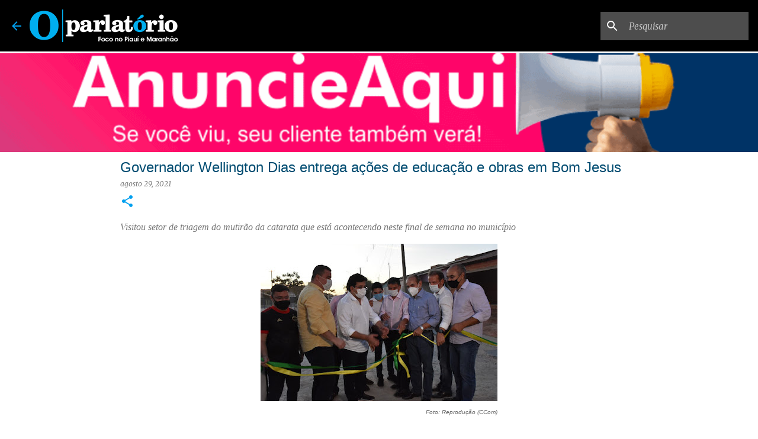

--- FILE ---
content_type: text/html; charset=UTF-8
request_url: https://www.oparlatorio.com.br/2021/08/governador-wellington-dias-entrega.html
body_size: 30661
content:
<!DOCTYPE html>
<html dir='ltr' xmlns='http://www.w3.org/1999/xhtml' xmlns:b='http://www.google.com/2005/gml/b' xmlns:data='http://www.google.com/2005/gml/data' xmlns:expr='http://www.google.com/2005/gml/expr'>
<head>
<meta content='width=device-width, initial-scale=1' name='viewport'/>
<title>Governador Wellington Dias entrega ações de educação e obras em Bom Jesus </title>
<meta content='text/html; charset=UTF-8' http-equiv='Content-Type'/>
<!-- Chrome, Firefox OS and Opera -->
<meta content='#ffffff' name='theme-color'/>
<!-- Windows Phone -->
<meta content='#ffffff' name='msapplication-navbutton-color'/>
<meta content='blogger' name='generator'/>
<link href='https://www.oparlatorio.com.br/favicon.ico' rel='icon' type='image/x-icon'/>
<link href='https://www.oparlatorio.com.br/2021/08/governador-wellington-dias-entrega.html' rel='canonical'/>
<link rel="alternate" type="application/atom+xml" title="O Parlatório | Foco no Piauí e Maranhão - Atom" href="https://www.oparlatorio.com.br/feeds/posts/default" />
<link rel="alternate" type="application/rss+xml" title="O Parlatório | Foco no Piauí e Maranhão - RSS" href="https://www.oparlatorio.com.br/feeds/posts/default?alt=rss" />
<link rel="service.post" type="application/atom+xml" title="O Parlatório | Foco no Piauí e Maranhão - Atom" href="https://www.blogger.com/feeds/1686344392344896118/posts/default" />

<link rel="alternate" type="application/atom+xml" title="O Parlatório | Foco no Piauí e Maranhão - Atom" href="https://www.oparlatorio.com.br/feeds/1152539610875101712/comments/default" />
<!--Can't find substitution for tag [blog.ieCssRetrofitLinks]-->
<link href='https://blogger.googleusercontent.com/img/b/R29vZ2xl/AVvXsEjQUXZE3sYDoWzfNh4yNtQyLbnOl4kyQMFyH-Z-LY5IRq2QFbl1sE-NUH3QsKGQhEjT-IzVT0BbVqRKDjjF0ss0DIphgt4N8Npya6HA9uuQe_JXJzpAC18bAEH3dohyuIFABi5xf8yYfRg/w400-h266/Wellington-e-secretarios-em-Bom-Jesus-20.jpeg' rel='image_src'/>
<meta content='https://www.oparlatorio.com.br/2021/08/governador-wellington-dias-entrega.html' property='og:url'/>
<meta content='Governador Wellington Dias entrega ações de educação e obras em Bom Jesus ' property='og:title'/>
<meta content='Visitou setor de triagem do mutirão da catarata que está acontecendo neste final de semana no município  Foto: Reprodução (CCom) O governado...' property='og:description'/>
<meta content='https://blogger.googleusercontent.com/img/b/R29vZ2xl/AVvXsEjQUXZE3sYDoWzfNh4yNtQyLbnOl4kyQMFyH-Z-LY5IRq2QFbl1sE-NUH3QsKGQhEjT-IzVT0BbVqRKDjjF0ss0DIphgt4N8Npya6HA9uuQe_JXJzpAC18bAEH3dohyuIFABi5xf8yYfRg/w1200-h630-p-k-no-nu/Wellington-e-secretarios-em-Bom-Jesus-20.jpeg' property='og:image'/>
<script async='async' data-ad-client='ca-pub-4696584191507932' src='https://pagead2.googlesyndication.com/pagead/js/adsbygoogle.js'></script>
<style type='text/css'>@font-face{font-family:'Lato';font-style:normal;font-weight:400;font-display:swap;src:url(//fonts.gstatic.com/s/lato/v25/S6uyw4BMUTPHjxAwXiWtFCfQ7A.woff2)format('woff2');unicode-range:U+0100-02BA,U+02BD-02C5,U+02C7-02CC,U+02CE-02D7,U+02DD-02FF,U+0304,U+0308,U+0329,U+1D00-1DBF,U+1E00-1E9F,U+1EF2-1EFF,U+2020,U+20A0-20AB,U+20AD-20C0,U+2113,U+2C60-2C7F,U+A720-A7FF;}@font-face{font-family:'Lato';font-style:normal;font-weight:400;font-display:swap;src:url(//fonts.gstatic.com/s/lato/v25/S6uyw4BMUTPHjx4wXiWtFCc.woff2)format('woff2');unicode-range:U+0000-00FF,U+0131,U+0152-0153,U+02BB-02BC,U+02C6,U+02DA,U+02DC,U+0304,U+0308,U+0329,U+2000-206F,U+20AC,U+2122,U+2191,U+2193,U+2212,U+2215,U+FEFF,U+FFFD;}@font-face{font-family:'Lato';font-style:normal;font-weight:700;font-display:swap;src:url(//fonts.gstatic.com/s/lato/v25/S6u9w4BMUTPHh6UVSwaPGQ3q5d0N7w.woff2)format('woff2');unicode-range:U+0100-02BA,U+02BD-02C5,U+02C7-02CC,U+02CE-02D7,U+02DD-02FF,U+0304,U+0308,U+0329,U+1D00-1DBF,U+1E00-1E9F,U+1EF2-1EFF,U+2020,U+20A0-20AB,U+20AD-20C0,U+2113,U+2C60-2C7F,U+A720-A7FF;}@font-face{font-family:'Lato';font-style:normal;font-weight:700;font-display:swap;src:url(//fonts.gstatic.com/s/lato/v25/S6u9w4BMUTPHh6UVSwiPGQ3q5d0.woff2)format('woff2');unicode-range:U+0000-00FF,U+0131,U+0152-0153,U+02BB-02BC,U+02C6,U+02DA,U+02DC,U+0304,U+0308,U+0329,U+2000-206F,U+20AC,U+2122,U+2191,U+2193,U+2212,U+2215,U+FEFF,U+FFFD;}@font-face{font-family:'Lato';font-style:normal;font-weight:900;font-display:swap;src:url(//fonts.gstatic.com/s/lato/v25/S6u9w4BMUTPHh50XSwaPGQ3q5d0N7w.woff2)format('woff2');unicode-range:U+0100-02BA,U+02BD-02C5,U+02C7-02CC,U+02CE-02D7,U+02DD-02FF,U+0304,U+0308,U+0329,U+1D00-1DBF,U+1E00-1E9F,U+1EF2-1EFF,U+2020,U+20A0-20AB,U+20AD-20C0,U+2113,U+2C60-2C7F,U+A720-A7FF;}@font-face{font-family:'Lato';font-style:normal;font-weight:900;font-display:swap;src:url(//fonts.gstatic.com/s/lato/v25/S6u9w4BMUTPHh50XSwiPGQ3q5d0.woff2)format('woff2');unicode-range:U+0000-00FF,U+0131,U+0152-0153,U+02BB-02BC,U+02C6,U+02DA,U+02DC,U+0304,U+0308,U+0329,U+2000-206F,U+20AC,U+2122,U+2191,U+2193,U+2212,U+2215,U+FEFF,U+FFFD;}@font-face{font-family:'Merriweather';font-style:italic;font-weight:300;font-stretch:100%;font-display:swap;src:url(//fonts.gstatic.com/s/merriweather/v33/u-4c0qyriQwlOrhSvowK_l5-eTxCVx0ZbwLvKH2Gk9hLmp0v5yA-xXPqCzLvF-adrHOg7iDTFw.woff2)format('woff2');unicode-range:U+0460-052F,U+1C80-1C8A,U+20B4,U+2DE0-2DFF,U+A640-A69F,U+FE2E-FE2F;}@font-face{font-family:'Merriweather';font-style:italic;font-weight:300;font-stretch:100%;font-display:swap;src:url(//fonts.gstatic.com/s/merriweather/v33/u-4c0qyriQwlOrhSvowK_l5-eTxCVx0ZbwLvKH2Gk9hLmp0v5yA-xXPqCzLvF--drHOg7iDTFw.woff2)format('woff2');unicode-range:U+0301,U+0400-045F,U+0490-0491,U+04B0-04B1,U+2116;}@font-face{font-family:'Merriweather';font-style:italic;font-weight:300;font-stretch:100%;font-display:swap;src:url(//fonts.gstatic.com/s/merriweather/v33/u-4c0qyriQwlOrhSvowK_l5-eTxCVx0ZbwLvKH2Gk9hLmp0v5yA-xXPqCzLvF-SdrHOg7iDTFw.woff2)format('woff2');unicode-range:U+0102-0103,U+0110-0111,U+0128-0129,U+0168-0169,U+01A0-01A1,U+01AF-01B0,U+0300-0301,U+0303-0304,U+0308-0309,U+0323,U+0329,U+1EA0-1EF9,U+20AB;}@font-face{font-family:'Merriweather';font-style:italic;font-weight:300;font-stretch:100%;font-display:swap;src:url(//fonts.gstatic.com/s/merriweather/v33/u-4c0qyriQwlOrhSvowK_l5-eTxCVx0ZbwLvKH2Gk9hLmp0v5yA-xXPqCzLvF-WdrHOg7iDTFw.woff2)format('woff2');unicode-range:U+0100-02BA,U+02BD-02C5,U+02C7-02CC,U+02CE-02D7,U+02DD-02FF,U+0304,U+0308,U+0329,U+1D00-1DBF,U+1E00-1E9F,U+1EF2-1EFF,U+2020,U+20A0-20AB,U+20AD-20C0,U+2113,U+2C60-2C7F,U+A720-A7FF;}@font-face{font-family:'Merriweather';font-style:italic;font-weight:300;font-stretch:100%;font-display:swap;src:url(//fonts.gstatic.com/s/merriweather/v33/u-4c0qyriQwlOrhSvowK_l5-eTxCVx0ZbwLvKH2Gk9hLmp0v5yA-xXPqCzLvF-udrHOg7iA.woff2)format('woff2');unicode-range:U+0000-00FF,U+0131,U+0152-0153,U+02BB-02BC,U+02C6,U+02DA,U+02DC,U+0304,U+0308,U+0329,U+2000-206F,U+20AC,U+2122,U+2191,U+2193,U+2212,U+2215,U+FEFF,U+FFFD;}@font-face{font-family:'Merriweather';font-style:italic;font-weight:400;font-stretch:100%;font-display:swap;src:url(//fonts.gstatic.com/s/merriweather/v33/u-4c0qyriQwlOrhSvowK_l5-eTxCVx0ZbwLvKH2Gk9hLmp0v5yA-xXPqCzLvF-adrHOg7iDTFw.woff2)format('woff2');unicode-range:U+0460-052F,U+1C80-1C8A,U+20B4,U+2DE0-2DFF,U+A640-A69F,U+FE2E-FE2F;}@font-face{font-family:'Merriweather';font-style:italic;font-weight:400;font-stretch:100%;font-display:swap;src:url(//fonts.gstatic.com/s/merriweather/v33/u-4c0qyriQwlOrhSvowK_l5-eTxCVx0ZbwLvKH2Gk9hLmp0v5yA-xXPqCzLvF--drHOg7iDTFw.woff2)format('woff2');unicode-range:U+0301,U+0400-045F,U+0490-0491,U+04B0-04B1,U+2116;}@font-face{font-family:'Merriweather';font-style:italic;font-weight:400;font-stretch:100%;font-display:swap;src:url(//fonts.gstatic.com/s/merriweather/v33/u-4c0qyriQwlOrhSvowK_l5-eTxCVx0ZbwLvKH2Gk9hLmp0v5yA-xXPqCzLvF-SdrHOg7iDTFw.woff2)format('woff2');unicode-range:U+0102-0103,U+0110-0111,U+0128-0129,U+0168-0169,U+01A0-01A1,U+01AF-01B0,U+0300-0301,U+0303-0304,U+0308-0309,U+0323,U+0329,U+1EA0-1EF9,U+20AB;}@font-face{font-family:'Merriweather';font-style:italic;font-weight:400;font-stretch:100%;font-display:swap;src:url(//fonts.gstatic.com/s/merriweather/v33/u-4c0qyriQwlOrhSvowK_l5-eTxCVx0ZbwLvKH2Gk9hLmp0v5yA-xXPqCzLvF-WdrHOg7iDTFw.woff2)format('woff2');unicode-range:U+0100-02BA,U+02BD-02C5,U+02C7-02CC,U+02CE-02D7,U+02DD-02FF,U+0304,U+0308,U+0329,U+1D00-1DBF,U+1E00-1E9F,U+1EF2-1EFF,U+2020,U+20A0-20AB,U+20AD-20C0,U+2113,U+2C60-2C7F,U+A720-A7FF;}@font-face{font-family:'Merriweather';font-style:italic;font-weight:400;font-stretch:100%;font-display:swap;src:url(//fonts.gstatic.com/s/merriweather/v33/u-4c0qyriQwlOrhSvowK_l5-eTxCVx0ZbwLvKH2Gk9hLmp0v5yA-xXPqCzLvF-udrHOg7iA.woff2)format('woff2');unicode-range:U+0000-00FF,U+0131,U+0152-0153,U+02BB-02BC,U+02C6,U+02DA,U+02DC,U+0304,U+0308,U+0329,U+2000-206F,U+20AC,U+2122,U+2191,U+2193,U+2212,U+2215,U+FEFF,U+FFFD;}@font-face{font-family:'Merriweather';font-style:normal;font-weight:400;font-stretch:100%;font-display:swap;src:url(//fonts.gstatic.com/s/merriweather/v33/u-4e0qyriQwlOrhSvowK_l5UcA6zuSYEqOzpPe3HOZJ5eX1WtLaQwmYiSeqnJ-mXq1Gi3iE.woff2)format('woff2');unicode-range:U+0460-052F,U+1C80-1C8A,U+20B4,U+2DE0-2DFF,U+A640-A69F,U+FE2E-FE2F;}@font-face{font-family:'Merriweather';font-style:normal;font-weight:400;font-stretch:100%;font-display:swap;src:url(//fonts.gstatic.com/s/merriweather/v33/u-4e0qyriQwlOrhSvowK_l5UcA6zuSYEqOzpPe3HOZJ5eX1WtLaQwmYiSequJ-mXq1Gi3iE.woff2)format('woff2');unicode-range:U+0301,U+0400-045F,U+0490-0491,U+04B0-04B1,U+2116;}@font-face{font-family:'Merriweather';font-style:normal;font-weight:400;font-stretch:100%;font-display:swap;src:url(//fonts.gstatic.com/s/merriweather/v33/u-4e0qyriQwlOrhSvowK_l5UcA6zuSYEqOzpPe3HOZJ5eX1WtLaQwmYiSeqlJ-mXq1Gi3iE.woff2)format('woff2');unicode-range:U+0102-0103,U+0110-0111,U+0128-0129,U+0168-0169,U+01A0-01A1,U+01AF-01B0,U+0300-0301,U+0303-0304,U+0308-0309,U+0323,U+0329,U+1EA0-1EF9,U+20AB;}@font-face{font-family:'Merriweather';font-style:normal;font-weight:400;font-stretch:100%;font-display:swap;src:url(//fonts.gstatic.com/s/merriweather/v33/u-4e0qyriQwlOrhSvowK_l5UcA6zuSYEqOzpPe3HOZJ5eX1WtLaQwmYiSeqkJ-mXq1Gi3iE.woff2)format('woff2');unicode-range:U+0100-02BA,U+02BD-02C5,U+02C7-02CC,U+02CE-02D7,U+02DD-02FF,U+0304,U+0308,U+0329,U+1D00-1DBF,U+1E00-1E9F,U+1EF2-1EFF,U+2020,U+20A0-20AB,U+20AD-20C0,U+2113,U+2C60-2C7F,U+A720-A7FF;}@font-face{font-family:'Merriweather';font-style:normal;font-weight:400;font-stretch:100%;font-display:swap;src:url(//fonts.gstatic.com/s/merriweather/v33/u-4e0qyriQwlOrhSvowK_l5UcA6zuSYEqOzpPe3HOZJ5eX1WtLaQwmYiSeqqJ-mXq1Gi.woff2)format('woff2');unicode-range:U+0000-00FF,U+0131,U+0152-0153,U+02BB-02BC,U+02C6,U+02DA,U+02DC,U+0304,U+0308,U+0329,U+2000-206F,U+20AC,U+2122,U+2191,U+2193,U+2212,U+2215,U+FEFF,U+FFFD;}@font-face{font-family:'Merriweather';font-style:normal;font-weight:700;font-stretch:100%;font-display:swap;src:url(//fonts.gstatic.com/s/merriweather/v33/u-4e0qyriQwlOrhSvowK_l5UcA6zuSYEqOzpPe3HOZJ5eX1WtLaQwmYiSeqnJ-mXq1Gi3iE.woff2)format('woff2');unicode-range:U+0460-052F,U+1C80-1C8A,U+20B4,U+2DE0-2DFF,U+A640-A69F,U+FE2E-FE2F;}@font-face{font-family:'Merriweather';font-style:normal;font-weight:700;font-stretch:100%;font-display:swap;src:url(//fonts.gstatic.com/s/merriweather/v33/u-4e0qyriQwlOrhSvowK_l5UcA6zuSYEqOzpPe3HOZJ5eX1WtLaQwmYiSequJ-mXq1Gi3iE.woff2)format('woff2');unicode-range:U+0301,U+0400-045F,U+0490-0491,U+04B0-04B1,U+2116;}@font-face{font-family:'Merriweather';font-style:normal;font-weight:700;font-stretch:100%;font-display:swap;src:url(//fonts.gstatic.com/s/merriweather/v33/u-4e0qyriQwlOrhSvowK_l5UcA6zuSYEqOzpPe3HOZJ5eX1WtLaQwmYiSeqlJ-mXq1Gi3iE.woff2)format('woff2');unicode-range:U+0102-0103,U+0110-0111,U+0128-0129,U+0168-0169,U+01A0-01A1,U+01AF-01B0,U+0300-0301,U+0303-0304,U+0308-0309,U+0323,U+0329,U+1EA0-1EF9,U+20AB;}@font-face{font-family:'Merriweather';font-style:normal;font-weight:700;font-stretch:100%;font-display:swap;src:url(//fonts.gstatic.com/s/merriweather/v33/u-4e0qyriQwlOrhSvowK_l5UcA6zuSYEqOzpPe3HOZJ5eX1WtLaQwmYiSeqkJ-mXq1Gi3iE.woff2)format('woff2');unicode-range:U+0100-02BA,U+02BD-02C5,U+02C7-02CC,U+02CE-02D7,U+02DD-02FF,U+0304,U+0308,U+0329,U+1D00-1DBF,U+1E00-1E9F,U+1EF2-1EFF,U+2020,U+20A0-20AB,U+20AD-20C0,U+2113,U+2C60-2C7F,U+A720-A7FF;}@font-face{font-family:'Merriweather';font-style:normal;font-weight:700;font-stretch:100%;font-display:swap;src:url(//fonts.gstatic.com/s/merriweather/v33/u-4e0qyriQwlOrhSvowK_l5UcA6zuSYEqOzpPe3HOZJ5eX1WtLaQwmYiSeqqJ-mXq1Gi.woff2)format('woff2');unicode-range:U+0000-00FF,U+0131,U+0152-0153,U+02BB-02BC,U+02C6,U+02DA,U+02DC,U+0304,U+0308,U+0329,U+2000-206F,U+20AC,U+2122,U+2191,U+2193,U+2212,U+2215,U+FEFF,U+FFFD;}@font-face{font-family:'Merriweather';font-style:normal;font-weight:900;font-stretch:100%;font-display:swap;src:url(//fonts.gstatic.com/s/merriweather/v33/u-4e0qyriQwlOrhSvowK_l5UcA6zuSYEqOzpPe3HOZJ5eX1WtLaQwmYiSeqnJ-mXq1Gi3iE.woff2)format('woff2');unicode-range:U+0460-052F,U+1C80-1C8A,U+20B4,U+2DE0-2DFF,U+A640-A69F,U+FE2E-FE2F;}@font-face{font-family:'Merriweather';font-style:normal;font-weight:900;font-stretch:100%;font-display:swap;src:url(//fonts.gstatic.com/s/merriweather/v33/u-4e0qyriQwlOrhSvowK_l5UcA6zuSYEqOzpPe3HOZJ5eX1WtLaQwmYiSequJ-mXq1Gi3iE.woff2)format('woff2');unicode-range:U+0301,U+0400-045F,U+0490-0491,U+04B0-04B1,U+2116;}@font-face{font-family:'Merriweather';font-style:normal;font-weight:900;font-stretch:100%;font-display:swap;src:url(//fonts.gstatic.com/s/merriweather/v33/u-4e0qyriQwlOrhSvowK_l5UcA6zuSYEqOzpPe3HOZJ5eX1WtLaQwmYiSeqlJ-mXq1Gi3iE.woff2)format('woff2');unicode-range:U+0102-0103,U+0110-0111,U+0128-0129,U+0168-0169,U+01A0-01A1,U+01AF-01B0,U+0300-0301,U+0303-0304,U+0308-0309,U+0323,U+0329,U+1EA0-1EF9,U+20AB;}@font-face{font-family:'Merriweather';font-style:normal;font-weight:900;font-stretch:100%;font-display:swap;src:url(//fonts.gstatic.com/s/merriweather/v33/u-4e0qyriQwlOrhSvowK_l5UcA6zuSYEqOzpPe3HOZJ5eX1WtLaQwmYiSeqkJ-mXq1Gi3iE.woff2)format('woff2');unicode-range:U+0100-02BA,U+02BD-02C5,U+02C7-02CC,U+02CE-02D7,U+02DD-02FF,U+0304,U+0308,U+0329,U+1D00-1DBF,U+1E00-1E9F,U+1EF2-1EFF,U+2020,U+20A0-20AB,U+20AD-20C0,U+2113,U+2C60-2C7F,U+A720-A7FF;}@font-face{font-family:'Merriweather';font-style:normal;font-weight:900;font-stretch:100%;font-display:swap;src:url(//fonts.gstatic.com/s/merriweather/v33/u-4e0qyriQwlOrhSvowK_l5UcA6zuSYEqOzpPe3HOZJ5eX1WtLaQwmYiSeqqJ-mXq1Gi.woff2)format('woff2');unicode-range:U+0000-00FF,U+0131,U+0152-0153,U+02BB-02BC,U+02C6,U+02DA,U+02DC,U+0304,U+0308,U+0329,U+2000-206F,U+20AC,U+2122,U+2191,U+2193,U+2212,U+2215,U+FEFF,U+FFFD;}@font-face{font-family:'Ubuntu';font-style:normal;font-weight:400;font-display:swap;src:url(//fonts.gstatic.com/s/ubuntu/v21/4iCs6KVjbNBYlgoKcg72nU6AF7xm.woff2)format('woff2');unicode-range:U+0460-052F,U+1C80-1C8A,U+20B4,U+2DE0-2DFF,U+A640-A69F,U+FE2E-FE2F;}@font-face{font-family:'Ubuntu';font-style:normal;font-weight:400;font-display:swap;src:url(//fonts.gstatic.com/s/ubuntu/v21/4iCs6KVjbNBYlgoKew72nU6AF7xm.woff2)format('woff2');unicode-range:U+0301,U+0400-045F,U+0490-0491,U+04B0-04B1,U+2116;}@font-face{font-family:'Ubuntu';font-style:normal;font-weight:400;font-display:swap;src:url(//fonts.gstatic.com/s/ubuntu/v21/4iCs6KVjbNBYlgoKcw72nU6AF7xm.woff2)format('woff2');unicode-range:U+1F00-1FFF;}@font-face{font-family:'Ubuntu';font-style:normal;font-weight:400;font-display:swap;src:url(//fonts.gstatic.com/s/ubuntu/v21/4iCs6KVjbNBYlgoKfA72nU6AF7xm.woff2)format('woff2');unicode-range:U+0370-0377,U+037A-037F,U+0384-038A,U+038C,U+038E-03A1,U+03A3-03FF;}@font-face{font-family:'Ubuntu';font-style:normal;font-weight:400;font-display:swap;src:url(//fonts.gstatic.com/s/ubuntu/v21/4iCs6KVjbNBYlgoKcQ72nU6AF7xm.woff2)format('woff2');unicode-range:U+0100-02BA,U+02BD-02C5,U+02C7-02CC,U+02CE-02D7,U+02DD-02FF,U+0304,U+0308,U+0329,U+1D00-1DBF,U+1E00-1E9F,U+1EF2-1EFF,U+2020,U+20A0-20AB,U+20AD-20C0,U+2113,U+2C60-2C7F,U+A720-A7FF;}@font-face{font-family:'Ubuntu';font-style:normal;font-weight:400;font-display:swap;src:url(//fonts.gstatic.com/s/ubuntu/v21/4iCs6KVjbNBYlgoKfw72nU6AFw.woff2)format('woff2');unicode-range:U+0000-00FF,U+0131,U+0152-0153,U+02BB-02BC,U+02C6,U+02DA,U+02DC,U+0304,U+0308,U+0329,U+2000-206F,U+20AC,U+2122,U+2191,U+2193,U+2212,U+2215,U+FEFF,U+FFFD;}@font-face{font-family:'Ubuntu';font-style:normal;font-weight:500;font-display:swap;src:url(//fonts.gstatic.com/s/ubuntu/v21/4iCv6KVjbNBYlgoCjC3jvWyNPYZvg7UI.woff2)format('woff2');unicode-range:U+0460-052F,U+1C80-1C8A,U+20B4,U+2DE0-2DFF,U+A640-A69F,U+FE2E-FE2F;}@font-face{font-family:'Ubuntu';font-style:normal;font-weight:500;font-display:swap;src:url(//fonts.gstatic.com/s/ubuntu/v21/4iCv6KVjbNBYlgoCjC3jtGyNPYZvg7UI.woff2)format('woff2');unicode-range:U+0301,U+0400-045F,U+0490-0491,U+04B0-04B1,U+2116;}@font-face{font-family:'Ubuntu';font-style:normal;font-weight:500;font-display:swap;src:url(//fonts.gstatic.com/s/ubuntu/v21/4iCv6KVjbNBYlgoCjC3jvGyNPYZvg7UI.woff2)format('woff2');unicode-range:U+1F00-1FFF;}@font-face{font-family:'Ubuntu';font-style:normal;font-weight:500;font-display:swap;src:url(//fonts.gstatic.com/s/ubuntu/v21/4iCv6KVjbNBYlgoCjC3js2yNPYZvg7UI.woff2)format('woff2');unicode-range:U+0370-0377,U+037A-037F,U+0384-038A,U+038C,U+038E-03A1,U+03A3-03FF;}@font-face{font-family:'Ubuntu';font-style:normal;font-weight:500;font-display:swap;src:url(//fonts.gstatic.com/s/ubuntu/v21/4iCv6KVjbNBYlgoCjC3jvmyNPYZvg7UI.woff2)format('woff2');unicode-range:U+0100-02BA,U+02BD-02C5,U+02C7-02CC,U+02CE-02D7,U+02DD-02FF,U+0304,U+0308,U+0329,U+1D00-1DBF,U+1E00-1E9F,U+1EF2-1EFF,U+2020,U+20A0-20AB,U+20AD-20C0,U+2113,U+2C60-2C7F,U+A720-A7FF;}@font-face{font-family:'Ubuntu';font-style:normal;font-weight:500;font-display:swap;src:url(//fonts.gstatic.com/s/ubuntu/v21/4iCv6KVjbNBYlgoCjC3jsGyNPYZvgw.woff2)format('woff2');unicode-range:U+0000-00FF,U+0131,U+0152-0153,U+02BB-02BC,U+02C6,U+02DA,U+02DC,U+0304,U+0308,U+0329,U+2000-206F,U+20AC,U+2122,U+2191,U+2193,U+2212,U+2215,U+FEFF,U+FFFD;}@font-face{font-family:'Ubuntu';font-style:normal;font-weight:700;font-display:swap;src:url(//fonts.gstatic.com/s/ubuntu/v21/4iCv6KVjbNBYlgoCxCvjvWyNPYZvg7UI.woff2)format('woff2');unicode-range:U+0460-052F,U+1C80-1C8A,U+20B4,U+2DE0-2DFF,U+A640-A69F,U+FE2E-FE2F;}@font-face{font-family:'Ubuntu';font-style:normal;font-weight:700;font-display:swap;src:url(//fonts.gstatic.com/s/ubuntu/v21/4iCv6KVjbNBYlgoCxCvjtGyNPYZvg7UI.woff2)format('woff2');unicode-range:U+0301,U+0400-045F,U+0490-0491,U+04B0-04B1,U+2116;}@font-face{font-family:'Ubuntu';font-style:normal;font-weight:700;font-display:swap;src:url(//fonts.gstatic.com/s/ubuntu/v21/4iCv6KVjbNBYlgoCxCvjvGyNPYZvg7UI.woff2)format('woff2');unicode-range:U+1F00-1FFF;}@font-face{font-family:'Ubuntu';font-style:normal;font-weight:700;font-display:swap;src:url(//fonts.gstatic.com/s/ubuntu/v21/4iCv6KVjbNBYlgoCxCvjs2yNPYZvg7UI.woff2)format('woff2');unicode-range:U+0370-0377,U+037A-037F,U+0384-038A,U+038C,U+038E-03A1,U+03A3-03FF;}@font-face{font-family:'Ubuntu';font-style:normal;font-weight:700;font-display:swap;src:url(//fonts.gstatic.com/s/ubuntu/v21/4iCv6KVjbNBYlgoCxCvjvmyNPYZvg7UI.woff2)format('woff2');unicode-range:U+0100-02BA,U+02BD-02C5,U+02C7-02CC,U+02CE-02D7,U+02DD-02FF,U+0304,U+0308,U+0329,U+1D00-1DBF,U+1E00-1E9F,U+1EF2-1EFF,U+2020,U+20A0-20AB,U+20AD-20C0,U+2113,U+2C60-2C7F,U+A720-A7FF;}@font-face{font-family:'Ubuntu';font-style:normal;font-weight:700;font-display:swap;src:url(//fonts.gstatic.com/s/ubuntu/v21/4iCv6KVjbNBYlgoCxCvjsGyNPYZvgw.woff2)format('woff2');unicode-range:U+0000-00FF,U+0131,U+0152-0153,U+02BB-02BC,U+02C6,U+02DA,U+02DC,U+0304,U+0308,U+0329,U+2000-206F,U+20AC,U+2122,U+2191,U+2193,U+2212,U+2215,U+FEFF,U+FFFD;}</style>
<style id='page-skin-1' type='text/css'><!--
/*!************************************************
*O Parlatório
*Name: Hasmiiller
*Designer: MillerDesign
*URL: millerdesigner.blogspot.com.br
*Ultima Edição: 23/07/2020
**************************************************/
/*! normalize.css v3.0.1 | MIT License | git.io/normalize */html{font-family:sans-serif;-ms-text-size-adjust:100%;-webkit-text-size-adjust:100%}body{margin:0}article,aside,details,figcaption,figure,footer,hgroup,main,nav,section,summary{display:block}audio,canvas,progress,video{display:inline-block;vertical-align:baseline}audio:not([controls]){display:none;height:0}[hidden],template{display:none}a{background:transparent}a:active,a:hover{outline:0}abbr[title]{border-bottom:1px dotted}b,strong{font-weight:bold}dfn{font-style:italic}h1{font-size:2em;margin:.67em 0}mark{background:#ff0;color:#000}small{font-size:80%}sub,sup{font-size:75%;line-height:0;position:relative;vertical-align:baseline}sup{top:-0.5em}sub{bottom:-0.25em}img{border:0}svg:not(:root){overflow:hidden}figure{margin:1em 40px}hr{-moz-box-sizing:content-box;box-sizing:content-box;height:0}pre{overflow:auto}code,kbd,pre,samp{font-family:monospace,monospace;font-size:1em}button,input,optgroup,select,textarea{color:inherit;font:inherit;margin:0}button{overflow:visible}button,select{text-transform:none}button,html input[type="button"],input[type="reset"],input[type="submit"]{-webkit-appearance:button;cursor:pointer}button[disabled],html input[disabled]{cursor:default}button::-moz-focus-inner,input::-moz-focus-inner{border:0;padding:0}input{line-height:normal}input[type="checkbox"],input[type="radio"]{box-sizing:border-box;padding:0}input[type="number"]::-webkit-inner-spin-button,input[type="number"]::-webkit-outer-spin-button{height:auto}input[type="search"]{-webkit-appearance:textfield;-moz-box-sizing:content-box;-webkit-box-sizing:content-box;box-sizing:content-box}input[type="search"]::-webkit-search-cancel-button,input[type="search"]::-webkit-search-decoration{-webkit-appearance:none}fieldset{border:1px solid #c0c0c0;margin:0 2px;padding:.35em .625em .75em}legend{border:0;padding:0}textarea{overflow:auto}optgroup{font-weight:bold}table{border-collapse:collapse;border-spacing:0}td,th{padding:0}
@font-face { font-family: "Ubuntu"; font-style: normal; font-weight: 400; src: local("Ubuntu Regular"), local("Ubuntu-Regular"), url("https://fonts.gstatic.com/s/ubuntu/v10/4iCs6KVjbNBYlgoKfw72.woff2") format("woff2"); unicode-range: U+0-FF, U+131, U+152-153, U+2C6, U+2DA, U+2DC, U+2000-206F, U+2074, U+20AC, U+2212, U+2215; }
body {
overflow-wrap: break-word;
word-break: break-word;
word-wrap: break-word;
}
header {
display:block;
background-color: #000;
}
.r-snippetized div {
font: 400 18px Merriweather,Georgia,serif;
}
.hidden {
display: none;
}
.invisible {
visibility: hidden;
}
.container::after,
.float-container::after {
clear: both;
content: '';
display: table;
}
.clearboth {
clear: both;
}
.dim-overlay {
background-color: rgba(0, 0, 0, 0.54);
height: 100vh;
left: 0;
position: fixed;
top: 0;
width: 100%;
}
#sharing-dim-overlay {
background-color: transparent;
}
.loading-spinner-large {
-webkit-animation: mspin-rotate 1568.63ms infinite linear;
animation: mspin-rotate 1568.63ms infinite linear;
height: 48px;
overflow: hidden;
position: absolute;
width: 48px;
z-index: 200;
}
.loading-spinner-large > div {
-webkit-animation: mspin-revrot 5332ms infinite steps(4);
animation: mspin-revrot 5332ms infinite steps(4);
}
.loading-spinner-large > div > div {
-webkit-animation: mspin-singlecolor-large-film 1333ms infinite steps(81);
animation: mspin-singlecolor-large-film 1333ms infinite steps(81);
background-size: 100%;
height: 48px;
width: 3888px;
}
.mspin-black-large > div > div,
.mspin-grey_54-large > div > div {
background-image: url(https://www.blogblog.com/indie/mspin_black_large.svg);
}
.mspin-white-large > div > div {
background-image: url(https://www.blogblog.com/indie/mspin_white_large.svg);
}
.mspin-grey_54-large {
opacity: .54;
}
.item-view .page_body {
padding-top: 90px;
}
@-webkit-keyframes mspin-singlecolor-large-film {
from {
-webkit-transform: translateX(0);
transform: translateX(0);
}
to {
-webkit-transform: translateX(-3888px);
transform: translateX(-3888px);
}
}
@keyframes mspin-singlecolor-large-film {
from {
-webkit-transform: translateX(0);
transform: translateX(0);
}
to {
-webkit-transform: translateX(-3888px);
transform: translateX(-3888px);
}
}
@-webkit-keyframes mspin-rotate {
from {
-webkit-transform: rotate(0deg);
transform: rotate(0deg);
}
to {
-webkit-transform: rotate(360deg);
transform: rotate(360deg);
}
}
@keyframes mspin-rotate {
from {
-webkit-transform: rotate(0deg);
transform: rotate(0deg);
}
to {
-webkit-transform: rotate(360deg);
transform: rotate(360deg);
}
}
@-webkit-keyframes mspin-revrot {
from {
-webkit-transform: rotate(0deg);
transform: rotate(0deg);
}
to {
-webkit-transform: rotate(-360deg);
transform: rotate(-360deg);
}
}
@keyframes mspin-revrot {
from {
-webkit-transform: rotate(0deg);
transform: rotate(0deg);
}
to {
-webkit-transform: rotate(-360deg);
transform: rotate(-360deg);
}
}
input::-ms-clear {
display: none;
}
.blogger-logo,
.svg-icon-24.blogger-logo {
fill: #ff9800;
opacity: 1.0;
}
.skip-navigation {
background-color: #fff;
box-sizing: border-box;
color: #000;
display: block;
height: 0;
left: 0;
line-height: 50px;
overflow: hidden;
padding-top: 0;
position: fixed;
text-align: center;
top: 0;
-webkit-transition: box-shadow 0.3s, height 0.3s, padding-top 0.3s;
transition: box-shadow 0.3s, height 0.3s, padding-top 0.3s;
width: 100%;
z-index: 900;
}
.skip-navigation:focus {
box-shadow: 0 4px 5px 0 rgba(0, 0, 0, 0.14), 0 1px 10px 0 rgba(0, 0, 0, 0.12), 0 2px 4px -1px rgba(0, 0, 0, 0.2);
height: 50px;
}
#main {
outline: none;
}
.main-heading {
position: absolute;
clip: rect(1px, 1px, 1px, 1px);
padding: 0;
border: 0;
height: 1px;
width: 1px;
overflow: hidden;
}
.widget.Attribution {
margin-top: 1em;
text-align: center;
}
.widget.Attribution .blogger img,
.widget.Attribution .blogger svg {
vertical-align: bottom;
}
.widget.Attribution .blogger img {
margin-right: 0.5em;
}
.widget.Attribution div {
line-height: 24px;
margin-top: 0.5em;
}
.widget.Attribution .image-attribution,
.widget.Attribution .copyright {
font-size: 0.7em;
margin-top: 1.5em;
}
.item-control {
display: none;
}
.BLOG_mobile_video_class {
display: none;
}
.bg-photo {
background-attachment: scroll !important;
}
body .CSS_LIGHTBOX {
z-index: 900;
}
.extendable .show-more,
.extendable .show-less {
border-color: #00a0ef;
color: #00a0ef;
margin-top: 8px;
}
.extendable .show-more.hidden,
.extendable .show-less.hidden {
display: none;
}
.inline-ad {
display: none;
max-width: 100%;
overflow: hidden;
}
.adsbygoogle {
display: block;
}
#cookieChoiceInfo {
bottom: 0;
top: auto;
}
iframe.b-hbp-video {
border: 0;
}
.post-body img {
max-width: 100%;
}
.post-body iframe {
max-width: 100%;
}
.post-body a[imageanchor="1"] {
display: inline-block;
margin-left: 0px;
margin-right: 0px;
width: 100%;
}
.byline {
margin-right: 1em;
}
.byline:last-child {
margin-right: 0;
}
.paging-control-container {
margin-bottom: 16px;
}
.paging-control-container .paging-control {
display: inline-block;
}
.paging-control-container .paging-control,
.paging-control-container .comment-range-text::after {
color: #00a0ef;
}
.paging-control-container .paging-control,
.paging-control-container .comment-range-text {
margin-right: 8px;
}
.paging-control-container .paging-control::after,
.paging-control-container .comment-range-text::after {
content: '\00B7';
cursor: default;
padding-left: 8px;
pointer-events: none;
}
.paging-control-container .paging-control:last-child::after,
.paging-control-container .comment-range-text:last-child::after {
content: none;
}
.byline.reactions iframe {
height: 20px;
}
.b-notification {
color: #000;
background-color: #fff;
border-bottom: solid 1px #000;
box-sizing: border-box;
padding: 16px 32px;
text-align: center;
}
.b-notification.visible {
-webkit-transition: margin-top 0.3s cubic-bezier(0.4, 0, 0.2, 1);
transition: margin-top 0.3s cubic-bezier(0.4, 0, 0.2, 1);
}
.b-notification.invisible {
position: absolute;
}
.b-notification-close {
position: absolute;
right: 8px;
top: 8px;
}
.no-posts-message {
line-height: 40px;
text-align: center;
}
@media screen and (max-width: 745px) {
.item-view .page_body {
padding-top: 60px;
}
body.item-view .post-body a[imageanchor="1"][style*="float: left;"],
body.item-view .post-body a[imageanchor="1"][style*="float: right;"] {
float: none !important;
clear: none !important;
}
body.item-view .post-body a[imageanchor="1"] img {
display: block;
height: auto;
margin: 0 auto;
}
body.item-view .post-body > .separator:first-child > a[imageanchor="1"]:first-child {
margin-top: 20px;
}
.post-body a[imageanchor] {
display: block;
}
body.item-view .post-body a[imageanchor="1"] {
margin-left: 2em;
margin-right: 0 !important;
}
body.item-view .post-body a[imageanchor="1"] + a[imageanchor="1"] {
margin-top: 16px;
}
}
#comments {
border-top: 1px dashed rgba(0, 0, 0, 0.54);
margin-top: 20px;
padding: 20px;
}
#comments .comment-thread ol {
margin: 0;
padding-left: 0;
}
#comments .comment-thread ol {
padding-left: 0;
}
#comments .comment-thread .comment-replies,
#comments .comment .comment-replybox-single {
margin-left: 60px;
}
#comments .comment-thread .thread-count {
display: none;
}
#comments .comment {
list-style-type: none;
padding: 0 0 30px 0;
position: relative;
}
#comments .comment .comment {
padding-bottom: 8px;
}
.comment .avatar-image-container {
position: absolute;
}
.comment .avatar-image-container img {
border-radius: 50%;
}
.avatar-image-container svg,
.comment .avatar-image-container .avatar-icon {
border-radius: 50%;
border: solid 1px #00a0ef;
box-sizing: border-box;
fill: #00a0ef;
height: 35px;
margin: 0;
padding: 7px;
width: 35px;
}
.comment .comment-block {
margin-top: 10px;
padding-bottom: 0;
}
.comment .comment-block {
margin-left: 60px;
}
#comments .comment-author-header-wrapper {
margin-left: 40px;
}
#comments .comment .thread-expanded .comment-block {
padding-bottom: 20px;
}
#comments .comment .comment-header .user,
#comments .comment .comment-header .user a {
color: #ffffff;
font-style: normal;
font-weight: bold;
}
#comments .comment .comment-actions {
background: transparent;
border: 0;
box-shadow: none;
color: #00a0ef;
cursor: pointer;
font-size: 14px;
font-weight: bold;
outline: none;
text-decoration: none;
text-transform: uppercase;
width: auto;
bottom: 0;
margin-bottom: 15px;
position: absolute;
}
#comments .comment .comment-actions > * {
margin-right: 8px;
}
#comments .comment .comment-header .datetime {
bottom: 0;
color: rgba(255,255,255,0.54);
display: inline-block;
font-size: 13px;
font-style: italic;
}
#comments .comment .comment-header .datetime {
margin-left: 8px;
}
#comments .comment .comment-header .datetime a,
#comments .comment .comment-footer .comment-timestamp a {
color: rgba(255,255,255,0.54);
}
.comment .comment-body,
#comments .comment .comment-content {
margin-top: 12px;
word-break: break-word;
}
.comment-body {
margin-bottom: 12px;
}
#comments.embed[data-num-comments="0"] {
border: none;
margin-top: 0;
padding-top: 0;
}
#comments.embed[data-num-comments="0"] #comment-post-message,
#comments.embed[data-num-comments="0"] div.comment-form > p,
#comments.embed[data-num-comments="0"] p.comment-footer {
display: none;
}
#comment-editor-src {
display: none;
}
.comments .comments-content .loadmore.loaded {
max-height: 0;
opacity: 0;
overflow: hidden;
}
.extendable .remaining-items {
height: 0;
overflow: hidden;
-webkit-transition: height 0.3s cubic-bezier(0.4, 0, 0.2, 1);
transition: height 0.3s cubic-bezier(0.4, 0, 0.2, 1);
}
.extendable .remaining-items.expanded {
height: auto;
}
.svg-icon-24,
.svg-icon-24-button {
cursor: pointer;
height: 24px;
width: 24px;
min-width: 24px;
}
.touch-icon {
margin: -12px;
padding: 12px;
}
.touch-icon:focus, .touch-icon:active {
background-color: rgba(153, 153, 153, 0.4);
border-radius: 50%;
}
svg:not(:root).touch-icon {
overflow: visible;
}
html[dir=rtl] .rtl-reversible-icon {
-webkit-transform: scaleX(-1);
-ms-transform: scaleX(-1);
transform: scaleX(-1);
}
.touch-icon-button,
.svg-icon-24-button {
background: transparent;
border: 0;
margin: 0;
outline: none;
padding: 0;
}
.touch-icon-button .touch-icon:focus,
.touch-icon-button .touch-icon:active {
background-color: transparent;
}
.touch-icon-button:focus .touch-icon,
.touch-icon-button:active .touch-icon {
background-color: rgba(153, 153, 153, 0.4);
border-radius: 50%;
}
.Profile .default-avatar-wrapper .avatar-icon {
border-radius: 50%;
border: solid 1px #00a0ef;
box-sizing: border-box;
fill: #00a0ef;
margin: 0;
}
.Profile .individual .default-avatar-wrapper .avatar-icon {
padding: 25px;
}
.Profile .individual .profile-img,
.Profile .individual .avatar-icon {
height: 90px;
width: 90px;
}
.Profile .team .default-avatar-wrapper .avatar-icon {
padding: 8px;
}
.Profile .team .profile-img,
.Profile .team .avatar-icon,
.Profile .team .default-avatar-wrapper {
height: 40px;
width: 40px;
}
.snippet-container {
margin: 0;
position: relative;
overflow: hidden;
}
.snippet-fade {
bottom: 0;
box-sizing: border-box;
position: absolute;
width: 96px;
}
.snippet-fade {
right: 0;
}
.snippet-fade:after {
content: '\2026';
}
.snippet-fade:after {
float: right;
}
.centered-top-container.sticky {
left: 0;
position: fixed;
right: 0;
top: 0;
width: auto;
z-index: 8;
-webkit-transition-property: opacity, -webkit-transform;
transition-property: opacity, -webkit-transform;
transition-property: transform, opacity;
transition-property: transform, opacity, -webkit-transform;
-webkit-transition-duration: 0.2s;
transition-duration: 0.2s;
-webkit-transition-timing-function: cubic-bezier(0.4, 0, 0.2, 1);
transition-timing-function: cubic-bezier(0.4, 0, 0.2, 1);
}
.centered-top-placeholder {
display: none;
}
.centered-top-container .Header .replaced h1,
.centered-top-placeholder .Header .replaced h1 {
display: none;
}
.centered-top-container.sticky .Header .replaced h1 {
display: block;
font-size: 44px;
background-image: url(https://blogger.googleusercontent.com/img/b/R29vZ2xl/AVvXsEjr_qzp5tnD4JL06-5GMPW98Ii2OxDVJjyHhVHf5rKaIun1QDUNXXvCqG0AOFajIEor4HDx2BqN_1IgO20sOyYzgdmax1Jmp-jyUCqiFFM9pqwkEJpLkr6NSiFNBNRbKUnlKCWRbbJJC2-6/s250/Oparlatorio.png);
width: 250px;
height: 55px;
}
.centered-top-container.sticky .Header .header-widget {
background: none;
}
.centered-top-container.sticky .Header .header-image-wrapper {
display: none;
}
.centered-top-container img  {
max-width: 250px;
}
.centered-top-placeholder img {
max-width: 100%;
}
.centered-bottom {
width: 100%;
margin: 0 auto;
}
.collapsible {
-webkit-transition: height 0.3s cubic-bezier(0.4, 0, 0.2, 1);
transition: height 0.3s cubic-bezier(0.4, 0, 0.2, 1);
}
.collapsible,
.collapsible > summary {
display: block;
overflow: hidden;
}
.collapsible > :not(summary) {
display: none;
}
.collapsible[open] > :not(summary) {
display: block;
}
.collapsible:focus,
.collapsible > summary:focus {
outline: none;
}
.collapsible > summary {
cursor: pointer;
display: block;
padding: 0;
}
.collapsible:focus > summary,
.collapsible > summary:focus {
background-color: transparent;
}
.collapsible > summary::-webkit-details-marker {
display: none;
}
.collapsible-title {
-webkit-box-align: center;
-webkit-align-items: center;
-ms-flex-align: center;
align-items: center;
display: -webkit-box;
display: -webkit-flex;
display: -ms-flexbox;
display: flex;
}
.collapsible-title .title {
-webkit-box-flex: 1;
-webkit-flex: 1 1 auto;
-ms-flex: 1 1 auto;
flex: 1 1 auto;
-webkit-box-ordinal-group: 1;
-webkit-order: 0;
-ms-flex-order: 0;
order: 0;
overflow: hidden;
text-overflow: ellipsis;
white-space: nowrap;
}
.collapsible-title .chevron-down,
.collapsible[open] .collapsible-title .chevron-up {
display: block;
}
.collapsible-title .chevron-up,
.collapsible[open] .collapsible-title .chevron-down {
display: none;
}
.flat-button {
cursor: pointer;
display: inline-block;
font-weight: bold;
text-transform: uppercase;
border-radius: 2px;
padding: 8px;
margin: -8px;
}
.flat-icon-button {
background: transparent;
border: 0;
margin: 0;
outline: none;
padding: 0;
margin: -12px;
padding: 12px;
cursor: pointer;
box-sizing: content-box;
display: inline-block;
line-height: 0;
}
.flat-icon-button,
.flat-icon-button .splash-wrapper {
border-radius: 50%;
}
.flat-icon-button .splash.animate {
-webkit-animation-duration: 0.3s;
animation-duration: 0.3s;
}
body#layout .bg-photo-overlay,
body#layout .bg-photo {
display: none;
}
body#layout .page_body {
padding: 0;
position: relative;
top: 0;
}
body#layout .page {
display: inline-block;
left: inherit;
position: relative;
vertical-align: top;
width: 540px;
}
body#layout .centered {
max-width: 954px;
}
body#layout .navigation {
display: none;
}
body#layout .sidebar-container {
display: inline-block;
width: 40%;
}
body#layout .hamburger-menu,
body#layout .search {
display: none;
}
.overflowable-container {
max-height: 44px;
overflow: hidden;
position: relative;
}
.overflow-button {
cursor: pointer;
}
#overflowable-dim-overlay {
background: transparent;
}
.overflow-popup {
box-shadow: 0 2px 2px 0 rgba(0, 0, 0, 0.14), 0 3px 1px -2px rgba(0, 0, 0, 0.2), 0 1px 5px 0 rgba(0, 0, 0, 0.12);
background-color: #000000;
left: 0;
max-width: calc(100% - 32px);
position: absolute;
top: 0;
visibility: hidden;
z-index: 101;
}
.overflow-popup ul {
list-style: none;
}
.overflow-popup li,
.overflow-popup .tabs li {
display: block;
height: auto;
}
.overflow-popup .tabs li {
padding-left: 0;
padding-right: 0;
}
.overflow-button.hidden,
.overflow-popup li.hidden,
.overflow-popup .tabs li.hidden {
display: none;
}
.widget.Sharing .sharing-button {
display: none;
}
.widget.Sharing .sharing-buttons li {
padding: 0;
}
.widget.Sharing .sharing-buttons li span {
display: none;
}
.post-share-buttons {
position: relative;
}
.share-buttons .svg-icon-24,
.centered-bottom .share-buttons .svg-icon-24 {
fill: #00a0ef;
}
.sharing-open.touch-icon-button:focus .touch-icon,
.sharing-open.touch-icon-button:active .touch-icon {
background-color: transparent;
}
.share-buttons {
background-color: #000000;
border-radius: 2px;
box-shadow: 0 2px 2px 0 rgba(0, 0, 0, 0.14), 0 3px 1px -2px rgba(0, 0, 0, 0.2), 0 1px 5px 0 rgba(0, 0, 0, 0.12);
color: #ffffff;
list-style: none;
margin: 0;
padding: 8px 0;
position: absolute;
top: -11px;
min-width: 200px;
z-index: 101;
}
.share-buttons.hidden {
display: none;
}
.sharing-button {
background: transparent;
border: 0;
margin: 0;
outline: none;
padding: 0;
cursor: pointer;
}
.share-buttons li {
margin: 0;
height: 48px;
}
.share-buttons li:last-child {
margin-bottom: 0;
}
.share-buttons li .sharing-platform-button {
box-sizing: border-box;
cursor: pointer;
display: block;
height: 100%;
margin-bottom: 0;
padding: 0 16px;
position: relative;
width: 100%;
}
.share-buttons li .sharing-platform-button:focus,
.share-buttons li .sharing-platform-button:hover {
background-color: rgba(128, 128, 128, 0.1);
outline: none;
}
.share-buttons li svg[class^="sharing-"],
.share-buttons li svg[class*=" sharing-"] {
position: absolute;
top: 10px;
}
.share-buttons li span.sharing-platform-button,
.share-buttons li span.sharing-platform-button {
position: relative;
top: 0;
}
.share-buttons li .platform-sharing-text {
display: block;
font-size: 16px;
line-height: 48px;
white-space: nowrap;
}
.share-buttons li .platform-sharing-text {
margin-left: 56px;
}
.sidebar-container {
background-color: #ededed;
max-width: 280px;
overflow-y: auto;
-webkit-transition-property: -webkit-transform;
transition-property: -webkit-transform;
transition-property: transform;
transition-property: transform, -webkit-transform;
-webkit-transition-duration: .3s;
transition-duration: .3s;
-webkit-transition-timing-function: cubic-bezier(0, 0, 0.2, 1);
transition-timing-function: cubic-bezier(0, 0, 0.2, 1);
width: 280px;
z-index: 101;
-webkit-overflow-scrolling: touch;
}
.sidebar-container .navigation {
line-height: 0;
padding: 16px;
}
.sidebar-container .sidebar-back {
cursor: pointer;
}
.sidebar-container .widget {
background: none;
margin: 0 16px;
padding: 16px 0;
}
.sidebar-container .widget .title {
/*  color: #ffffff; */
color: #000000;
margin: 0;
}
.sidebar-container .widget ul {
list-style: none;
margin: 0;
padding: 0;
}
.sidebar-container .widget ul ul {
margin-left: 1em;
}
.sidebar-container .widget li {
font-size: 16px;
line-height: normal;
}
.sidebar-container .widget + .widget {
border-top: 1px solid rgba(255, 255, 255, 0.12);
}
.BlogArchive li {
margin: 16px 0;
}
.BlogArchive li:last-child {
margin-bottom: 0;
}
.Label li a {
display: inline-block;
}
.Label .label-count,
.BlogArchive .post-count {
float: right;
margin-left: .25em;
}
.Label .label-count::before,
.BlogArchive .post-count::before {
content: '(';
}
.Label .label-count::after,
.BlogArchive .post-count::after {
content: ')';
}
.widget.Translate .skiptranslate > div {
display: block !important;
}
.widget.Profile .profile-link {
background-image: none !important;
display: -webkit-box;
display: -webkit-flex;
display: -ms-flexbox;
display: flex;
}
.widget.Profile .team-member .profile-img,
.widget.Profile .team-member .default-avatar-wrapper {
-webkit-box-flex: 0;
-webkit-flex: 0 0 auto;
-ms-flex: 0 0 auto;
flex: 0 0 auto;
margin-right: 1em;
}
.widget.Profile .individual .profile-link {
-webkit-box-orient: vertical;
-webkit-box-direction: normal;
-webkit-flex-direction: column;
-ms-flex-direction: column;
flex-direction: column;
}
.widget.Profile .team .profile-link .profile-name {
-webkit-align-self: center;
-ms-flex-item-align: center;
-ms-grid-row-align: center;
align-self: center;
display: block;
-webkit-box-flex: 1;
-webkit-flex: 1 1 auto;
-ms-flex: 1 1 auto;
flex: 1 1 auto;
}
.dim-overlay {
background-color: rgba(0, 0, 0, 0.54);
z-index: 100;
}
body.sidebar-visible {
overflow-y: hidden;
}
@media screen and (max-width: 681px) {
.sidebar-container {
bottom: 0;
position: fixed;
top: 0;
left: auto;
right: 0;
}
.sidebar-container.sidebar-invisible {
-webkit-transition-timing-function: cubic-bezier(0.4, 0, 0.6, 1);
transition-timing-function: cubic-bezier(0.4, 0, 0.6, 1);
-webkit-transform: translateX(100%);
-ms-transform: translateX(100%);
transform: translateX(100%);
}
}
.dialog {
box-shadow: 0 2px 2px 0 rgba(0, 0, 0, 0.14), 0 3px 1px -2px rgba(0, 0, 0, 0.2), 0 1px 5px 0 rgba(0, 0, 0, 0.12);
background: #000000;
box-sizing: border-box;
padding: 30px;
position: fixed;
text-align: center;
width: calc(100% - 24px);
z-index: 101;
}
.dialog input[type=text],
.dialog input[type=email] {
background-color: transparent;
border: 0;
border-bottom: solid 1px rgba(255,255,255,0.12);
color: #ffffff;
display: block;
font-family: Ubuntu, sans-serif;
font-size: 16px;
line-height: 24px;
margin: auto;
padding-bottom: 7px;
outline: none;
text-align: center;
width: 100%;
}
.dialog input[type=text]::-webkit-input-placeholder,
.dialog input[type=email]::-webkit-input-placeholder {
color: rgba(255,255,255,0.5);
}
.dialog input[type=text]::-moz-placeholder,
.dialog input[type=email]::-moz-placeholder {
color: rgba(255,255,255,0.5);
}
.dialog input[type=text]:-ms-input-placeholder,
.dialog input[type=email]:-ms-input-placeholder {
color: rgba(255,255,255,0.5);
}
.dialog input[type=text]::placeholder,
.dialog input[type=email]::placeholder {
color: rgba(255,255,255,0.5);
}
.dialog input[type=text]:focus,
.dialog input[type=email]:focus {
border-bottom: solid 2px #00a0ef;
padding-bottom: 6px;
}
.dialog input.no-cursor {
color: transparent;
text-shadow: 0 0 0 #ffffff;
}
.dialog input.no-cursor:focus {
outline: none;
}
.dialog input.no-cursor:focus {
outline: none;
}
.dialog input[type=submit] {
font-family: Ubuntu, sans-serif;
}
.subscribe-popup {
max-width: 364px;
}
.subscribe-popup h3 {
color: #ffffff;
font-size: 1.8em;
margin-top: 0;
}
.subscribe-popup .FollowByEmail h3 {
display: none;
}
.subscribe-popup .FollowByEmail .follow-by-email-submit {
background: transparent;
border: 0;
box-shadow: none;
color: #00a0ef;
cursor: pointer;
font-size: 14px;
font-weight: bold;
outline: none;
text-decoration: none;
text-transform: uppercase;
width: auto;
color: #00a0ef;
display: inline-block;
margin: 0 auto;
margin-top: 24px;
width: auto;
white-space: normal;
}
.subscribe-popup .FollowByEmail .follow-by-email-submit:disabled {
cursor: default;
opacity: .3;
}
@media (max-width: 800px) {
.blog-name div.widget.Subscribe {
margin-bottom: 16px;
}
body.item-view .blog-name div.widget.Subscribe {
margin: 8px auto 16px auto;
width: 100%;
}
}
.sidebar-container .svg-icon-24 {
fill: #00a0ef;
}
.centered-top .svg-icon-24 {
fill: #00a0ef;
}
.centered-bottom a .svg-icon-24,
.centered-bottom button .svg-icon-24,
.centered-bottom .svg-icon-24.touch-icon {
fill: #00a0ef;
}
.post-wrapper a .svg-icon-24,
.post-wrapper button .svg-icon-24,
.post-wrapper .svg-icon-24.touch-icon {
fill: #00a0ef;
}
.share-buttons .svg-icon-24,
.centered-bottom .share-buttons .svg-icon-24 {
fill: #00a0ef;
}
.svg-icon-24.hamburger-menu {
fill: #00a0ef;
}
body#layout .page_body {
padding: 0;
position: relative;
top: 0;
}
body#layout .page {
display: inline-block;
left: inherit;
position: relative;
vertical-align: top;
width: 540px;
}
body {
background: #f7f7f7 none repeat scroll top left;
background-color: #ffffff;
background-size: cover;
color: #ffffff;
font: 400 16px Ubuntu, sans-serif;
margin: 0;
min-height: 100vh;
}
h3,
h3.title {
color: #ffffff;
}
.post-wrapper .post-title,
.post-wrapper .post-title a,
.post-wrapper .post-title a:visited,
.post-wrapper .post-title a:hover {
/*  color: #ffffff; */
color: #262626;
}
a {
color: #00a0ef;
font-style: normal;
text-decoration: none;
}
a:visited {
color: #00a0ef;
}
a:hover {
color: #00a0ef;
}
blockquote {
color: #eeeeee;
font: 400 16px Ubuntu, sans-serif;
font-size: x-large;
font-style: italic;
font-weight: 300;
text-align: center;
}
.dim-overlay {
z-index: 100;
}
.page {
box-sizing: border-box;
display: -webkit-box;
display: -webkit-flex;
display: -ms-flexbox;
display: flex;
-webkit-box-orient: vertical;
-webkit-box-direction: normal;
-webkit-flex-direction: column;
-ms-flex-direction: column;
flex-direction: column;
min-height: 100vh;
/*  padding-bottom: 1em; */
}
.page > * {
-webkit-box-flex: 0;
-webkit-flex: 0 0 auto;
-ms-flex: 0 0 auto;
flex: 0 0 auto;
}
.page > #footer {
/*	font: normal normal 12px Arial, Tahoma, Helvetica, FreeSans, sans-serif;*/
margin-top: auto;
}
.logo-footer {
background-image: url(https://blogger.googleusercontent.com/img/b/R29vZ2xl/AVvXsEgaEMjGPqDviXA-BCFPTnNUGVyQdQcuJfvyuftTjrvo4Lx5XvnRAsyXPU9W9iDrPejwT1wwByQ3xZ-MdqjILz4EW0bdkOY-2By5FUoPRcbJokQWGNMDSPliyjYZ1RYY-1SsPOX6IUzQu4of/s0/Oparlatorio-fundo.png);
background-color: #000;
padding: 15px 0;
}
#HTML1 {
background-color: #000000;
padding: 1em 0;
text-align: center;}
#HTML2 {
font-family: Ubuntu, sans-serif;
font-size: 1em;
background-color: #f5f5f5;
text-align: center;
}
#HTML2 .widget-content {
text-align: center;
}
.fala {
width: 100%;
padding:15px 0;
margin: 0 auto;
}
@media (max-width: 681px) {
.fala {
max-width: 600px;
width: auto;
}
}
.fala span {
font-size: 1.6em;
line-height: 28px;
color: #007efd;
}
.fala span:before{
content: ".";
width: 14px;
height: 17px;
background-image: url(https://blogger.googleusercontent.com/img/b/R29vZ2xl/AVvXsEin-AQN0RkbmxL2DBOuIaAEh84P-y_24T9SQ79Y4vgVnGLwrmXLCniHutob9mm20kVNK0EiyyW1Yu6Q7N9XpUt01CPkOLUaSkazPD93yMS4z44N2lNt7m3N6wwMSG_AGXfUaEPxpwcdszt2/s0/ico-fala.png);
background-repeat: no-repeat;
padding: 0 15px;
color: #0391fd00;
}
.slide .post {
/*margin-top: 30px;*/
}
.contatos {
width: 600px;
padding:15px 0;
margin: 0 auto;
height: 140px;
}
@media (max-width: 681px) {
.contatos {
max-width: 600px;
width: auto;
height: auto;
}
}
.col-1 {
position: relative;
min-height: 1px;
height: 60px;
}
@media (min-width: 992px) {
.col-1 {
width: 100%;
}
.col-1 {
float: left;
}
}
.col-2 {
position: relative;
min-height: 1px;
height: 60px;
}
@media (min-width: 992px) {
.col-2 {
width: 50%;
}
.col-2 {
float: left;
}
}
@media (max-width: 681px) {
.col-1 {
height: auto;
}
.col-2 {
height: auto;
}
}
.tel-whats span {
font-size: 1.3em;
line-height: 28px;
color: #007efd;
}
.tel-whats span:before{
content: ".";
width: 14px;
height: 17px;
background-image: url(https://blogger.googleusercontent.com/img/b/R29vZ2xl/AVvXsEgNg09P5jiYzkWRTlXuA13V4JrGZpDv8gL9KLAP2DQfGa-18t633ribnJ71w96okOc2jyTj8-2fA8MxUq8q_U3H0kP2RFRGSTD9orCTIAxMo1BirDibjCBFGEDTp1JJJEfWvJk7Fzn3KdFj/s320/Whatsapp-blue.png);
background-size: 30px;
background-repeat: no-repeat;
padding: 2px 15px 2px 10px;
color: #0391fd00;
}
.cont-centro {
padding: 7px;
border-radius: 1px;
border: 2px solid transparent;
margin-top: 0;
}
@media only screen and (min-width: 768px){
.cont-centro:last-child {
margin-bottom: 0;
padding-bottom: 0;
}
}
@media only screen and (min-width: 768px) {
.cont-centro {
padding: 7px 0;
}
}
.cont-tex {
font-family: Ubuntu, sans-serif;
font-size: 0.9em;
color:#000000;
}
.cont-tex a{
text-decoration: none;
}
.site-credit {
font-size: 12px;
text-align: center;
}
.site-credit a {
color: #fff;
text-decoration: none;
text-shadow: 0px 2px 0px #24282c;
outline: none;
}
.site-credit a:hover {
color: #00a0ef;
}
.site-credit img {
vertical-align: middle;
width: 100px;
height: 46px;
}
.bg-photo-container {
overflow: hidden;
}
.bg-photo-container,
.bg-photo-container .bg-photo {
height: 300px;
width: 100%;
}
.bg-photo-container .bg-photo {
background-position: center;
background-size: cover;
z-index: -1;
}
.centered {
margin: 0 auto;
position: relative;
}
.centered .main-container,
.centered .main {
float: left;
}
.centered .main {
padding-bottom: 1em;
width: 100%;
}
.centered .centered-bottom::after {
clear: both;
content: '';
display: table;
}
.widget .title {
font-size: 18px;
line-height: 28px;
margin: 18px 0;
}
.extendable .show-more,
.extendable .show-less {
color: #00a0ef;
font: 500 12px Ubuntu, sans-serif;
cursor: pointer;
text-transform: uppercase;
margin: 0 -16px;
padding: 16px;
}
.widget.Profile {
font: 400 16px Ubuntu, sans-serif;
}
.sidebar-container .widget.Profile {
padding: 16px;
}
.widget.Profile h2 {
display: none;
}
.widget.Profile .title {
margin: 16px 32px;
}
.widget.Profile .profile-img {
border-radius: 50%;
}
.widget.Profile .individual {
display: -webkit-box;
display: -webkit-flex;
display: -ms-flexbox;
display: flex;
}
.widget.Profile .individual .profile-info {
-webkit-align-self: center;
-ms-flex-item-align: center;
-ms-grid-row-align: center;
align-self: center;
margin-left: 16px;
}
.widget.Profile .profile-datablock {
margin-top: 0;
margin-bottom: .75em;
}
.widget.Profile .profile-link {
background-image: none !important;
font-family: inherit;
overflow: hidden;
max-width: 100%;
}
.widget.Profile .individual .profile-link {
margin: 0 -10px;
padding: 0 10px;
display: block;
}
.widget.Profile .individual .profile-data a.profile-link.g-profile,
.widget.Profile .team a.profile-link.g-profile .profile-name {
font: 500 16px Ubuntu, sans-serif;
color: #ffffff;
margin-bottom: .75em;
}
.widget.Profile .individual .profile-data a.profile-link.g-profile {
line-height: 1.25;
}
.widget.Profile .individual > a:first-child {
-webkit-flex-shrink: 0;
-ms-flex-negative: 0;
flex-shrink: 0;
}
.widget.Profile .profile-textblock {
display: none;
}
.widget.Profile dd {
margin: 0;
}
.widget.Profile ul {
list-style: none;
padding: 0;
}
.widget.Profile ul li {
margin: 10px 0 30px;
}
.widget.Profile .team .extendable,
.widget.Profile .team .extendable .first-items,
.widget.Profile .team .extendable .remaining-items {
margin: 0;
padding: 0;
max-width: 100%;
}
.widget.Profile .team-member .profile-name-container {
-webkit-box-flex: 0;
-webkit-flex: 0 1 auto;
-ms-flex: 0 1 auto;
flex: 0 1 auto;
}
.widget.Profile .team .extendable .show-more,
.widget.Profile .team .extendable .show-less {
position: relative;
left: 56px;
}
.post-wrapper a,
#comments a {
color: #00a0ef;
}
div.widget.Blog .blog-posts .post-outer {
border: 0;
}
div.widget.Blog .post-outer {
padding-bottom: 0;
}
.post .thumb {
float: left;
height: 20%;
width: 20%;
}
.no-posts-message {
margin: 10px 0;
}
.blog-pager {
text-align: center;
}
.post-title {
margin: 0;
}
.post-title,
.post-title a {
/*  font: 500 24px Ubuntu, sans-serif; */
}
.post-body {
/*  color: #ffffff;
line-height: 32px; */
color: #757575;
display: block;
font: 400 16px Merriweather, Georgia, serif;
line-height: 25px;
margin: 0;
}
.post-snippet {
/*  color: #ffffff;
font: 400 14px Merriweather, Georgia, serif;*/
color: #060606;
font: 400 16px Ubuntu, sans-serif;
line-height: 24px;
margin: 8px 0;
max-height: 192px;
}
.post-snippet .snippet-fade {
/*color: #ffffff;
background: -webkit-linear-gradient(left, #000000 0%, #000000 20%, rgba(0, 0, 0, 0) 100%);*/
background: linear-gradient(to left, #000000 0%, #000000 0%, rgba(0, 0, 0, 0) 100%);
background: linear-gradient(to left, rgba(255, 255, 255, 0) 0%, rgba(255, 255, 255, 0) 20%, rgba(0, 0, 0, 0) 100%);
bottom: 0;
position: absolute;
}
.post-body img {
width: 100%;
height: inherit;
max-width: 100%;
}
.byline,
.byline.post-timestamp a,
.byline.post-author a {
color: #7e7e7e;
/*  color: #ffffff; */
font: italic 400 12px Merriweather, Georgia, serif;
}
.byline.post-author {
text-transform: lowercase;
}
.byline.post-author a {
text-transform: none;
}
.post-header .byline,
.item-byline .byline {
margin-right: 0;
}
.post-share-buttons .share-buttons {
background: #000000;
color: #ffffff;
font: 400 14px Ubuntu, sans-serif;
}
.tr-caption {
/*color: #eeeeee;
font-size: 1.1em;*/
color: #666;
font: 400 16px Ubuntu, sans-serif;
font-size: 0.9em;
font-style: italic;
padding-bottom: 15px;
}
.post-filter-message {
background-color: #00a0ef;
box-sizing: border-box;
color: #000000;
display: -webkit-box;
display: -webkit-flex;
display: -ms-flexbox;
display: flex;
font: italic 400 18px Merriweather, Georgia, serif;
margin-bottom: 16px;
margin-top: 32px;
padding: 12px 16px;
}
.post-filter-message > div:first-child {
-webkit-box-flex: 1;
-webkit-flex: 1 0 auto;
-ms-flex: 1 0 auto;
flex: 1 0 auto;
}
.post-filter-message a {
color: #00a0ef;
font: 500 12px Ubuntu, sans-serif;
cursor: pointer;
text-transform: uppercase;
color: #000000;
padding-left: 30px;
white-space: nowrap;
}
.post-filter-message .search-label,
.post-filter-message .search-query {
font-style: italic;
quotes: '\201c' '\201d' '\2018' '\2019';
}
.post-filter-message .search-label::before,
.post-filter-message .search-query::before {
content: open-quote;
}
.post-filter-message .search-label::after,
.post-filter-message .search-query::after {
content: close-quote;
}
#blog-pager {
margin-top: 2em;
margin-bottom: 1em;
}
#blog-pager a {
color: #00a0ef;
font: 500 12px Ubuntu, sans-serif;
cursor: pointer;
text-transform: uppercase;
}
.Label {
overflow-x: hidden;
}
.Label ul {
list-style: none;
padding: 0;
}
.Label li {
display: inline-block;
overflow: hidden;
max-width: 100%;
text-overflow: ellipsis;
white-space: nowrap;
}
.Label .first-ten {
margin-top: 16px;
}
.Label .show-all {
border-color: #00a0ef;
color: #00a0ef;
cursor: pointer;
display: inline-block;
font-style: normal;
margin-top: 8px;
text-transform: uppercase;
}
.Label .show-all.hidden {
display: inline-block;
}
.Label li a,
.Label span.label-size,
.byline.post-labels a {
background-color: rgba(0,160,239,0.1);
border-radius: 2px;
color: #00a0ef;
cursor: pointer;
display: inline-block;
font: 500 10.5px Ubuntu, sans-serif;
line-height: 1.5;
margin: 4px 4px 4px 0;
padding: 4px 8px;
text-transform: uppercase;
vertical-align: middle;
}
body.item-view .byline.post-labels a {
background-color: rgba(0,160,239,0.1);
color: #00a0ef;
}
.FeaturedPost .item-thumbnail img {
max-width: 100%;
}
.sidebar-container .FeaturedPost .post-title a {
color: #00a0ef;
font: 500 14px Ubuntu, sans-serif;
}
body.item-view .PopularPosts {
display: inline-block;
overflow-y: auto;
vertical-align: top;
width: 280px;
}
.PopularPosts h3.title {
font: 500 16px Ubuntu, sans-serif;
}
.PopularPosts .post-title {
margin: 0 0 16px;
}
.PopularPosts .post-title a {
color: #00a0ef;
font: 500 14px Ubuntu, sans-serif;
line-height: 24px;
}
.PopularPosts .item-thumbnail {
clear: both;
height: 152px;
overflow-y: hidden;
width: 100%;
}
.PopularPosts .item-thumbnail img {
padding: 0;
width: 100%;
}
.PopularPosts .popular-posts-snippet {
/*  color: #eeeeee; */
color: #333;
font: italic 400 14px Merriweather, Georgia, serif;
line-height: 24px;
max-height: calc(24px * 4);
overflow: hidden;
}
.PopularPosts .popular-posts-snippet .snippet-fade {
/*  color: #eeeeee;*/
}
.PopularPosts .post {
margin: 30px 0;
position: relative;
}
.PopularPosts .post + .post {
padding-top: 1em;
}
.popular-posts-snippet .snippet-fade {
/*background: -webkit-linear-gradient(left, #ffffff 0%, #ffffff 20%, rgba(255, 255, 255, 0) 100%);
background: linear-gradient(to left, #ffffff 0%, #ffffff 20%, rgba(255, 255, 255, 0) 100%); */
background: linear-gradient(to left, #ededed 0%, rgba(237, 237, 237, 0.16) 20%, rgba(237, 237, 237, 0) 100%);
right: 0;
height: 24px;
line-height: 24px;
position: absolute;
top: calc(24px * 3);
width: 96px;
}
.Attribution {
color: #ffffff;
}
.Attribution a,
.Attribution a:hover,
.Attribution a:visited {
color: #00a0ef;
}
.Attribution svg {
fill: #ffffff;
}
.inline-ad {
margin-bottom: 16px;
}
.item-view .inline-ad {
display: block;
}
.vertical-ad-container {
float: left;
margin-right: 15px;
min-height: 1px;
width: 128px;
}
.item-view .vertical-ad-container {
margin-top: 30px;
}
.vertical-ad-placeholder,
.inline-ad-placeholder {
background: #000000;
border: 1px solid #000;
opacity: .9;
vertical-align: middle;
text-align: center;
}
.vertical-ad-placeholder span,
.inline-ad-placeholder span {
margin-top: 290px;
display: block;
text-transform: uppercase;
font-weight: bold;
color: #ffffff;
}
.vertical-ad-placeholder {
height: 600px;
}
.vertical-ad-placeholder span {
margin-top: 290px;
padding: 0 40px;
}
.inline-ad-placeholder {
height: 90px;
}
.inline-ad-placeholder span {
margin-top: 35px;
}
.centered-top-container.sticky, .sticky .centered-top {
background-color: #000000;
}
.centered-top {
-webkit-box-align: start;
-webkit-align-items: flex-start;
-ms-flex-align: start;
align-items: flex-start;
display: -webkit-box;
display: -webkit-flex;
display: -ms-flexbox;
display: flex;
-webkit-flex-wrap: wrap;
-ms-flex-wrap: wrap;
flex-wrap: wrap;
margin: 0 auto;
padding-top: 30px;
max-width: 1483px;
}
.page_body.vertical-ads .centered-top {
max-width: 1626px;
}
.centered-top .blog-name,
.centered-top .search,
.centered-top .hamburger-section {
margin-left: 10px;
}
.centered-top .return_link {
-webkit-box-flex: 0;
-webkit-flex: 0 0 auto;
-ms-flex: 0 0 auto;
flex: 0 0 auto;
height: 24px;
-webkit-box-ordinal-group: 1;
-webkit-order: 0;
-ms-flex-order: 0;
order: 0;
width: 24px;
}
.centered-top .blog-name {
-webkit-box-flex: 1;
-webkit-flex: 1 1 0;
-ms-flex: 1 1 0px;
flex: 1 1 0;
-webkit-box-ordinal-group: 2;
-webkit-order: 1;
-ms-flex-order: 1;
order: 1;
}
.centered-top .search {
-webkit-box-flex: 0;
-webkit-flex: 0 0 auto;
-ms-flex: 0 0 auto;
flex: 0 0 auto;
-webkit-box-ordinal-group: 3;
-webkit-order: 2;
-ms-flex-order: 2;
order: 2;
}
.centered-top .hamburger-section {
display: none;
-webkit-box-flex: 0;
-webkit-flex: 0 0 auto;
-ms-flex: 0 0 auto;
flex: 0 0 auto;
-webkit-box-ordinal-group: 4;
-webkit-order: 3;
-ms-flex-order: 3;
order: 3;
}
.centered-top .subscribe-section-container {
-webkit-box-flex: 1;
-webkit-flex: 1 0 100%;
-ms-flex: 1 0 100%;
flex: 1 0 100%;
-webkit-box-ordinal-group: 5;
-webkit-order: 4;
-ms-flex-order: 4;
order: 4;
}
.centered-top .top-nav {
-webkit-box-flex: 1;
-webkit-flex: 1 0 100%;
-ms-flex: 1 0 100%;
flex: 1 0 100%;
margin-top: 22px;
-webkit-box-ordinal-group: 6;
-webkit-order: 5;
-ms-flex-order: 5;
order: 5;
}
.sticky .centered-top {
-webkit-box-align: center;
-webkit-align-items: center;
-ms-flex-align: center;
align-items: center;
box-sizing: border-box;
-webkit-flex-wrap: nowrap;
-ms-flex-wrap: nowrap;
flex-wrap: nowrap;
padding: 0 16px;
}
.sticky .centered-top .blog-name {
-webkit-box-flex: 0;
-webkit-flex: 0 1 auto;
-ms-flex: 0 1 auto;
flex: 0 1 auto;
max-width: none;
min-width: 0;
}
.sticky .centered-top .subscribe-section-container {
border-left: 1px solid rgba(255, 255, 255, 0.3);
-webkit-box-flex: 1;
-webkit-flex: 1 0 auto;
-ms-flex: 1 0 auto;
flex: 1 0 auto;
margin: 0 16px;
-webkit-box-ordinal-group: 3;
-webkit-order: 2;
-ms-flex-order: 2;
order: 2;
}
.sticky .centered-top .search {
-webkit-box-flex: 1;
-webkit-flex: 1 0 auto;
-ms-flex: 1 0 auto;
flex: 1 0 auto;
-webkit-box-ordinal-group: 4;
-webkit-order: 3;
-ms-flex-order: 3;
order: 3;
}
.sticky .centered-top .hamburger-section {
-webkit-box-ordinal-group: 5;
-webkit-order: 4;
-ms-flex-order: 4;
order: 4;
}
.sticky .centered-top .top-nav {
display: none;
}
.search {
position: relative;
width: 250px;
}
.search,
.search .search-expand,
.search .section {
height: 48px;
}
.search .search-expand {
background: transparent;
border: 0;
margin: 0;
outline: none;
padding: 0;
display: none;
margin-left: auto;
}
.search .search-expand-text {
display: none;
}
.search .search-expand .svg-icon-24,
.search .search-submit-container .svg-icon-24 {
fill: #ffffff;
-webkit-transition: 0.3s fill cubic-bezier(0.4, 0, 0.2, 1);
transition: 0.3s fill cubic-bezier(0.4, 0, 0.2, 1);
}
.search h3 {
display: none;
}
.search .section {
background-color: rgba(255, 255, 255, 0.3);
box-sizing: border-box;
right: 0;
line-height: 24px;
overflow-x: hidden;
position: absolute;
top: 0;
-webkit-transition-duration: 0.3s;
transition-duration: 0.3s;
-webkit-transition-property: background-color, width;
transition-property: background-color, width;
-webkit-transition-timing-function: cubic-bezier(0.4, 0, 0.2, 1);
transition-timing-function: cubic-bezier(0.4, 0, 0.2, 1);
width: 250px;
z-index: 8;
}
.search.focused .section {
background-color: rgba(255, 255, 255, 0.3);
}
.search form {
display: -webkit-box;
display: -webkit-flex;
display: -ms-flexbox;
display: flex;
}
.search form .search-submit-container {
-webkit-box-align: center;
-webkit-align-items: center;
-ms-flex-align: center;
align-items: center;
display: -webkit-box;
display: -webkit-flex;
display: -ms-flexbox;
display: flex;
-webkit-box-flex: 0;
-webkit-flex: 0 0 auto;
-ms-flex: 0 0 auto;
flex: 0 0 auto;
height: 48px;
-webkit-box-ordinal-group: 1;
-webkit-order: 0;
-ms-flex-order: 0;
order: 0;
}
.search form .search-input {
-webkit-box-flex: 1;
-webkit-flex: 1 1 auto;
-ms-flex: 1 1 auto;
flex: 1 1 auto;
-webkit-box-ordinal-group: 2;
-webkit-order: 1;
-ms-flex-order: 1;
order: 1;
}
.search form .search-input input {
box-sizing: border-box;
height: 48px;
width: 100%;
}
.search .search-submit-container input[type="submit"] {
display: none;
}
.search .search-submit-container .search-icon {
margin: 0;
padding: 12px 8px;
}
.search .search-input input {
background: none;
border: 0;
color: #ffffff;
font: 400 16px Merriweather, Georgia, serif;
outline: none;
padding: 0 8px;
}
.search .search-input input::-webkit-input-placeholder {
color: rgba(255, 255, 255, 0.66);
font: italic 400 15px Merriweather, Georgia, serif;
line-height: 48px;
}
.search .search-input input::-moz-placeholder {
color: rgba(255, 255, 255, 0.66);
font: italic 400 15px Merriweather, Georgia, serif;
line-height: 48px;
}
.search .search-input input:-ms-input-placeholder {
color: rgba(255, 255, 255, 0.66);
font: italic 400 15px Merriweather, Georgia, serif;
line-height: 48px;
}
.search .search-input input::placeholder {
color: rgba(255, 255, 255, 0.66);
font: italic 400 15px Merriweather, Georgia, serif;
line-height: 48px;
}
.search .dim-overlay {
background-color: transparent;
}
.centered-top .Header h1 {
box-sizing: border-box;
color: #ffffff;
font: 500 62px Ubuntu, sans-serif;
margin: 0;
padding: 0;
}
.centered-top .Header h1 a,
.centered-top .Header h1 a:visited,
.centered-top .Header h1 a:hover {
color: inherit;
font-size: inherit;
}
.centered-top .Header p {
color: #ffffff;
font: italic 300 14px Merriweather, Georgia, serif;
line-height: 1.7;
margin: 16px 0;
padding: 0;
}
.sticky .centered-top .Header h1 {
/*color: #ffffff;*/
color: rgba(255, 255, 255, 0);
font-size: 32px;
margin: 16px 0;
padding: 0;
overflow: hidden;
text-overflow: ellipsis;
white-space: nowrap;
}
.sticky .centered-top .Header p {
display: none;
}
.subscribe-section-container {
border-left: 0;
margin: 0;
}
.subscribe-section-container .subscribe-button {
background: transparent;
border: 0;
margin: 0;
outline: none;
padding: 0;
color: #00a0ef;
cursor: pointer;
display: inline-block;
font: 700 12px Ubuntu, sans-serif;
margin: 0 auto;
padding: 16px;
text-transform: uppercase;
white-space: nowrap;
}
.top-nav .PageList h3 {
margin-left: 16px;
}
.top-nav .PageList ul {
list-style: none;
margin: 0;
padding: 0;
}
.top-nav .PageList ul li {
color: #00a0ef;
font: 500 12px Ubuntu, sans-serif;
cursor: pointer;
text-transform: uppercase;
font: 700 12px Ubuntu, sans-serif;
}
.top-nav .PageList ul li a {
background-color: #000000;
color: #00a0ef;
display: block;
height: 44px;
line-height: 44px;
overflow: hidden;
padding: 0 22px;
text-overflow: ellipsis;
vertical-align: middle;
}
.top-nav .PageList ul li.selected a {
color: #00a0ef;
}
.top-nav .PageList ul li:first-child a {
padding-left: 16px;
}
.top-nav .PageList ul li:last-child a {
padding-right: 16px;
}
.top-nav .PageList .dim-overlay {
opacity: 0;
}
.top-nav .overflowable-contents li {
float: left;
max-width: 100%;
}
.top-nav .overflow-button {
-webkit-box-align: center;
-webkit-align-items: center;
-ms-flex-align: center;
align-items: center;
display: -webkit-box;
display: -webkit-flex;
display: -ms-flexbox;
display: flex;
height: 44px;
-webkit-box-flex: 0;
-webkit-flex: 0 0 auto;
-ms-flex: 0 0 auto;
flex: 0 0 auto;
padding: 0 16px;
position: relative;
-webkit-transition: opacity 0.3s cubic-bezier(0.4, 0, 0.2, 1);
transition: opacity 0.3s cubic-bezier(0.4, 0, 0.2, 1);
width: 24px;
}
.top-nav .overflow-button.hidden {
display: none;
}
.top-nav .overflow-button svg {
margin-top: 0;
}
@media (max-width: 1225px) {
.search {
width: 24px;
}
.search .search-expand {
display: block;
position: relative;
z-index: 8;
}
.search .search-expand .search-expand-icon {
fill: transparent;
}
.search .section {
background-color: rgba(255, 255, 255, 0);
width: 32px;
z-index: 7;
}
.search.focused .section {
width: 250px;
z-index: 8;
}
.search .search-submit-container .svg-icon-24 {
fill: #00a0ef;
}
.search.focused .search-submit-container .svg-icon-24 {
fill: #ffffff;
}
.blog-name,
.subscribe-section-container,
.return_link {
opacity: 1;
-webkit-transition: opacity 0.3s cubic-bezier(0.4, 0, 0.2, 1);
transition: opacity 0.3s cubic-bezier(0.4, 0, 0.2, 1);
}
.centered-top.search-focused .blog-name, .centered-top.search-focused
.subscribe-section-container, .centered-top.search-focused
.return_link {
opacity: 0;
}
body.search-view .centered-top.search-focused .blog-name .section,
body.search-view .centered-top.search-focused .subscribe-section-container {
display: none;
}
}
.blog-name-banner {
/*    padding-top: 5px;*/
/*    padding-bottom: 5px;*/
}
.blog-name-banner img{
width: 100%;
height: auto;
}
}
@media (max-width: 745px) {
.item-view.has-subscribe .bg-photo-container,
.item-view.has-subscribe .centered-bottom {
padding-top: 88px;
}
.item-view .bg-photo-container,
.item-view .bg-photo {
width: auto;
height: 296px;
}
.item-view .bg-photo-container + .centered .centered-bottom .post-wrapper {
/*margin-top: -240px;*/
margin-top: -200px;
}
.item-view .bg-photo-container + .centered .centered-bottom,
.item-view .page_body.has-subscribe .bg-photo-container + .centered .centered-bottom {
margin-top: 0;
}
.item-view .post-outer {
/*    background: #000000;*/
background: #fff;
}
.item-view .post-outer .post-wrapper {
padding: 16px;
}
.item-view .comments {
margin: 0;
}
.a2a_button_print {
display: none;
}
a2a_button_print
.blog-name-banner {
padding-top: 10px;
padding-bottom: 10px;
}
.blog-name-banner img{
width: 100%;
}
.top-nav .section.no-items#page_list_top {
display: none;
}
.centered-top {
padding-top: 16px;
}
.centered-top .header_container {
margin: 0 auto;
max-width: 600px;
}
.widget.Header h1 {
font: 500 36px Ubuntu, sans-serif;
padding: 0;
}
.top-nav .PageList {
max-width: 100%;
overflow-x: auto;
}
.centered-top-container.sticky .centered-top {
-webkit-flex-wrap: wrap;
-ms-flex-wrap: wrap;
flex-wrap: wrap;
}
.centered-top-container.sticky .blog-name {
-webkit-box-flex: 1;
-webkit-flex: 1 1 0;
-ms-flex: 1 1 0px;
flex: 1 1 0;
}
.centered-top-container.sticky .search {
-webkit-box-flex: 0;
-webkit-flex: 0 0 auto;
-ms-flex: 0 0 auto;
flex: 0 0 auto;
}
.centered-top-container.sticky .hamburger-section,
.centered-top-container.sticky .search {
margin-bottom: 8px;
margin-top: 8px;
}
.centered-top-container.sticky .subscribe-section-container {
border: 0;
-webkit-box-flex: 1;
-webkit-flex: 1 0 100%;
-ms-flex: 1 0 100%;
flex: 1 0 100%;
margin: -16px 0 0;
-webkit-box-ordinal-group: 6;
-webkit-order: 5;
-ms-flex-order: 5;
order: 5;
}
body.item-view .centered-top-container.sticky .subscribe-section-container {
margin-left: 24px;
}
.centered-top-container.sticky .subscribe-button {
padding: 8px 16px 16px;
margin-bottom: 0;
}
.centered-top-container.sticky .widget.Header h1 {
font-size: 16px;
margin: 0;
}
}
body.sidebar-visible .page {
overflow-y: scroll;
}
.sidebar-container a {
font: 400 14px Merriweather, Georgia, serif;
color: #00a0ef;
}
.sidebar-container .navigation {
display: none;
}
.sidebar-container .widget {
margin: auto 0;
padding: 5px;
background-color: #ededed;
}
.sidebar-container .widget .title {
font: 500 16px Ubuntu, sans-serif;
}
.post-wrapper {
background-color: #f6f6f6;
border-bottom: 1px solid #E9E9E9;
/*  background-color: #000000; */
position: relative;
}
.feed-view .centered {
/*  width: 1483px;*/
}
.feed-view .centered .main-container {
width: 1203px;
}
.feed-view .centered .main-container .post-outer .no-image  {
/*padding-top: 105px; */
background-image: url(https://blogger.googleusercontent.com/img/b/R29vZ2xl/AVvXsEjYlXI5_RME-hDPbskxJOqlTCYb618qTaXxl5MS-VF-7QyV9azBWstzLQJ5WXXs-sfcyg49SHyFcflixJA8KEReLrkH144GrSETCFg4DbARZs5KCAJ2IPRuM6Lo57He02yAu_OnWLxIE8V7/s0/sem_imagem-oparlatorio.jpg);
}
.feed-view .page_body.vertical-ads .centered {
width: 1626px;
}
.feed-view .top-nav .section,
.feed-view .post-filter-message {
max-width: 1188px;
}
.feed-view .post-wrapper {
border-radius: 0px;
float: left;
overflow: hidden;
-webkit-transition: 0.3s box-shadow cubic-bezier(0.4, 0, 0.2, 1);
transition: 0.3s box-shadow cubic-bezier(0.4, 0, 0.2, 1);
width: 385px;
}
.feed-view .post-wrapper:hover {
box-shadow: 0 4px 5px 0 rgba(0, 0, 0, 0.14), 0 1px 10px 0 rgba(0, 0, 0, 0.12), 0 2px 4px -1px rgba(0, 0, 0, 0.2);
}
.feed-view .post-wrapper.hero {
background-position: center;
background-size: cover;
position: relative;
width: 1188px;
}
.feed-view .post-wrapper .post,
.feed-view .post-wrapper .post .snippet-thumbnail {
/*  background-color: #000000; */
background-color: #fefefe;
padding: 24px 16px;
}
.feed-view .post-wrapper .snippet-thumbnail {
-webkit-transition: 0.3s opacity cubic-bezier(0.4, 0, 0.2, 1);
transition: 0.3s opacity cubic-bezier(0.4, 0, 0.2, 1);
}
.feed-view .post-wrapper.has-labels.image .snippet-thumbnail-container {
background-color: rgba(255, 255, 255, 1);
}
.feed-view .post-wrapper.has-labels:hover .snippet-thumbnail {
opacity: .7;
}
.feed-view .post-wrapper,
.feed-view .inline-ad {
margin-bottom: 15px;
margin-top: 1px;
margin-right: 15px;
margin-left: 0;
}
.feed-view .post-wrapper.hero .post-title a {
font-family: 'Source Sans Pro',sans-serif;
font-size: 24px ;
font-weight: 300;
line-height: 24px;
color: #004c71;
/*  font-size: 20px;
line-height: 24px; */
}
.feed-view .post-wrapper.not-hero .post-title a {
font-family: 'Source Sans Pro',sans-serif;
font-size: 16px ;
font-weight: 300;
line-height: 24px;
color: #004c71;
/*  font-size: 16px;
line-height: 24px; */
}
.feed-view .post-wrapper .post-title a {
display: block;
margin: -296px -16px;
padding: 296px 16px;
position: relative;
text-overflow: ellipsis;
z-index: 2;
}
.feed-view .post-wrapper .byline,
.feed-view .post-wrapper .comment-link {
position: relative;
z-index: 3;
}
.feed-view .not-hero.post-wrapper.no-image .post-title-container {
position: relative;
/*  top: -90px;*/
}
.feed-view .post-wrapper .post-header {
padding: 5px 0;
}
.feed-view .byline {
line-height: 12px;
}
.feed-view .hero .byline {
line-height: 15.6px;
}
.feed-view .hero .byline,
.feed-view .hero .byline.post-timestamp a,
.feed-view .hero .byline.post-author a {
font-size: 14px;
}
.feed-view .post-comment-link {
float: left;
}
.feed-view .post-share-buttons {
float: right;
z-index: 3;
}
.feed-view .header-buttons-byline {
margin-top: 16px;
height: 24px;
}
.feed-view .header-buttons-byline .byline {
height: 24px;
}
.feed-view .post-header-right-buttons .post-comment-link,
.feed-view .post-header-right-buttons .post-jump-link {
display: block;
float: left;
margin-left: 16px;
}
.feed-view .post .num_comments {
display: inline-block;
font: 500 24px Ubuntu, sans-serif;
font-size: 12px;
margin: -14px 6px 0;
vertical-align: middle;
}
.feed-view .post-wrapper .post-jump-link {
float: right;
}
.feed-view .post-wrapper .post-footer {
margin-top: 28px;
}
.no-image .snippet-thumbnail, .no-image .snippet-thumbnail-container {
/*    display: none;*/
}
.feed-view .hero.post-wrapper.no-image .post-title-container {
text-align: left;
}
.feed-view .hero.post-wrapper.no-image .post-title-container, .feed-view .hero.post-wrapper.no-image .post-authordate {
top: 0px;
position: relative;
}
/*@media (min-width: 682px) {
.feed-view .hero.post-wrapper.no-image .post-title-container,
.feed-view .hero.post-wrapper.no-image .post-authordate {
position: relative;
top: -150px;
}
.feed-view .hero.post-wrapper.no-image .post-title-container {
text-align: center;
}
.feed-view .hero .post-title-container .post-title a .snippet-container {
height: 24px;
max-height: 24px;
}
}*/
.widget-content .no-image .post-title-container .post-title a {
font-family: 'Source Sans Pro',sans-serif;
font-size: 28px ;
}
.no-image .r-snippetized a {
font-family: 'Source Sans Pro',sans-serif;
font-size: 28px;
font-weight: 300;
line-height: 28px;
color: #004c71;
}
.feed-view .post-wrapper .snippet-thumbnail-container,
.feed-view .post-wrapper .snippet-thumbnail {
height: 184px;
overflow-y: hidden;
}
.feed-view .post-wrapper .snippet-thumbnail {
/*  display: block;*/
background-position: center;
background-size: cover;
width: 100%;
}
.feed-view .post-wrapper.hero .snippet-thumbnail-container,
.feed-view .post-wrapper.hero .snippet-thumbnail {
height: 372px;
overflow-y: hidden;
}
@media (min-width: 682px) {
.feed-view .post-title a .snippet-container {
height: 48px;
max-height: 48px;
}
.feed-view .post-title a .snippet-fade {
/*    background: -webkit-linear-gradient(left, #000000 0%, #000000 20%, rgba(0, 0, 0, 0) 100%);
background: linear-gradient(to left, #000000 0%, #000000 20%, rgba(0, 0, 0, 0) 100%);
color: transparent; */
color: #636363;
height: 24px;
width: 96px;
}
.feed-view .hero .post-title a .snippet-fade {
height: 24px;
}
.feed-view .post-header-left-buttons {
position: relative;
}
.feed-view .post-header-left-buttons:hover .touch-icon {
opacity: 1;
}
.feed-view .hero.post-wrapper.no-image .post-authordate {
-webkit-box-pack: center;
-webkit-justify-content: center;
-ms-flex-pack: center;
justify-content: center;
}
.feed-view .labels-outer-container {
margin: 0 -4px;
opacity: 0;
position: absolute;
top: 20px;
-webkit-transition: 0.2s opacity;
transition: 0.2s opacity;
width: calc(100% - 2 * 16px);
}
.feed-view .post-wrapper.has-labels:hover .labels-outer-container {
opacity: 1;
}
.feed-view .labels-container {
max-height: calc(23.75px + 2 * 4px);
overflow: hidden;
}
.feed-view .labels-container .overflow-button-container,
.feed-view .labels-container .labels-more {
display: inline-block;
float: right;
}
.feed-view .labels-items {
padding: 0 4px;
}
.feed-view .labels-container a {
display: inline-block;
max-width: calc(100% - 16px);
overflow-x: hidden;
text-overflow: ellipsis;
white-space: nowrap;
vertical-align: top;
}
.feed-view .labels-more {
min-width: 23.75px;
padding: 0;
width: 23.75px;
}
.feed-view .labels-more {
margin-left: 8px;
}
.feed-view .byline.post-labels {
margin: 0;
}
.feed-view .byline.post-labels a,
.feed-view .labels-more a {
background-color: #000000;
color: #00a0ef;
box-shadow: 0 0 2px 0 rgba(0, 0, 0, 0.18);
opacity: .9;
}
.feed-view .labels-more a {
border-radius: 50%;
display: inline-block;
font: 500 10.5px Ubuntu, sans-serif;
line-height: 23.75px;
height: 23.75px;
padding: 0;
text-align: center;
width: 23.75px;
max-width: 23.75px;
}
}
@media (max-width: 1483px) {
.feed-view .hero.post-wrapper {
width: 787px;
}
.feed-view .centered {
width: 1082px;
}
.feed-view .centered .main-container {
width: 802px;
}
.feed-view .top-nav .section,
.feed-view .post-filter-message {
max-width: 787px;
}
.blog-pager {
width: 802px;
}
}
@media (max-width: 1626px) {
.feed-view .page_body.vertical-ads .hero.post-wrapper {
width: 787px;
}
.feed-view .page_body.vertical-ads .centered {
width: 1225px;
}
.feed-view .page_body.vertical-ads .centered .main {
width: auto;
}
.feed-view .page_body.vertical-ads .centered .main-container {
width: 802px;
}
.feed-view .page_body.vertical-ads .blog-pager {
width: 802px;
}
}
@media (max-width: 1225px) {
.feed-view .centered .main-container {
float: none;
}
.feed-view .centered .main-container,
.feed-view .centered .main,
.feed-view .page_body.vertical-ads .centered .main-container,
.feed-view .page_body.vertical-ads .centered .main {
width: auto;
}
.feed-view .hero.post-wrapper,
.feed-view .page_body.vertical-ads .hero.post-wrapper {
width: 681px;
}
.feed-view .post-wrapper,
.feed-view .page_body.vertical-ads .post-wrapper {
float: none;
}
.feed-view .page_body .centered,
.feed-view .page_body.vertical-ads .centered {
padding-right: 0;
width: 681px;
}
.feed-view div.widget.Blog,
.feed-view .page_body .centered div.widget.FeaturedPost {
width: 401px;
}
.feed-view .post-filter-message {
max-width: 100%;
}
.feed-view .blog-pager,
.feed-view .page_body.vertical-ads .blog-pager {
width: 385px;
}
.top-nav,
.post-filter-message {
margin-top: 32px;
}
.widget.Header h1 {
font: 500 36px Ubuntu, sans-serif;
}
.post-filter-message {
display: block;
}
.post-filter-message a {
display: block;
margin-top: 8px;
padding-left: 0;
}
.feed-view .not-hero .post-title-container .post-title a .snippet-container {
height: auto;
}
.feed-view .vertical-ad-container {
display: none;
}
.feed-view .blog-posts .inline-ad {
display: block;
}
}
@media (max-width: 681px) {
.feed-view .centered-top .hamburger-section {
-webkit-box-align: center;
-webkit-align-items: center;
-ms-flex-align: center;
align-items: center;
display: -webkit-box;
display: -webkit-flex;
display: -ms-flexbox;
display: flex;
height: 48px;
margin-right: 24px;
}
.feed-view .page_body .centered .centered-bottom,
.feed-view .page_body.vertical-ads .centered .centered-bottom {
max-width: 600px;
width: auto;
}
.feed-view .centered-bottom .post-wrapper,
.feed-view .centered-bottom .hero.post-wrapper,
.feed-view .page_body.vertical-ads .centered-bottom .post-wrapper {
max-width: 600px;
width: auto;
}
.feed-view .page_body .centered,
.feed-view .page_body.vertical-ads .centered {
max-width: 600px;
width: 100%;
}
.feed-view .page_body .centered .main {
float: none;
}
.feed-view .page_body #header,
.feed-view .page_body.vertical-ads #header {
width: auto;
}
.feed-view .centered .main,
.feed-view .page_body.vertical-ads .centered .main {
width: 100%;
}
.feed-view div.widget.Blog,
.feed-view .page_body .centered div.widget.FeaturedPost {
top: 50px;
width: 100%;
z-index: 6;
}
.feed-view .main > .widget .title,
.feed-view .post-filter-message {
margin-left: 8px;
margin-right: 8px;
}
.feed-view .blog-pager,
.feed-view .page_body.vertical-ads .blog-pager {
width: 100%;
}
.feed-view .hero.post-wrapper {
/*    background-color: #00a0ef;*/
border-radius: 0;
height: 416px;
}
.feed-view .hero.post-wrapper .post {
bottom: 0;
box-sizing: border-box;
margin: 16px;
position: absolute;
width: calc(100% - 32px);
background-color: rgba(254, 254, 254, 0.79);
}
.feed-view .hero.no-image.post-wrapper .post {
box-shadow: 0 0 16px rgba(0, 0, 0, 0.2);
padding-top: 120px;
top: 0;
}
.feed-view .hero.no-image.post-wrapper .post-footer {
position: absolute;
bottom: 16px;
width: calc(100% - 32px);
}
.hero.post-wrapper h3 {
white-space: normal;
}
.feed-view .post-wrapper h3,
.feed-view .post-wrapper:hover h3 {
width: auto;
}
.feed-view .hero.post-wrapper {
margin: 0 0 15px 0;
}
.feed-view .post-wrapper,
.feed-view .inline-ad {
margin: 0 8px 16px;
}
.feed-view .post-labels {
display: none;
}
.feed-view .post-wrapper .snippet-thumbnail {
background-size: cover;
display: block;
height: 184px;
margin: 0;
max-height: 184px;
width: 100%;
}
.feed-view .post-wrapper.hero .snippet-thumbnail-container,
.feed-view .post-wrapper.hero .snippet-thumbnail {
height: 416px;
max-height: 416px;
}
.feed-view .header-author-byline {
display: none;
}
.feed-view .hero .header-author-byline {
display: block;
}
.feed-view .sidebar-container {
max-width: none;
width: 100%;
}
.feed-view .sidebar-container .navigation {
display: block;
padding: 24px;
}
.feed-view .sidebar-container .sidebar-back {
float: right;
}
.feed-view .sidebar-container .navigation + .sidebar.section {
clear: both;
}
.feed-view .sidebar-container .widget {
padding-left: 32px;
}
.feed-view .sidebar-container .widget.Profile {
padding-left: 24px;
}
}
.item-view .centered,
.item-view .centered .main-container {
width: 100%;
}
.item-view .centered .main-container {
max-width: 890px;
margin-right: 15px;
}
.item-view .centered-bottom {
max-width: 1185px;
margin-left: auto;
margin-right: auto;
padding-right: 0;
padding-top: 0;
width: 100%;
}
.item-view .page_body.vertical-ads .centered-bottom {
max-width: 1328px;
width: 100%;
}
.item-view .bg-photo {
-webkit-filter: blur(12px);
filter: blur(12px);
-webkit-transform: scale(1.05);
-ms-transform: scale(1.05);
transform: scale(1.05);
}
.item-view .bg-photo-container + .centered .centered-bottom {
margin-top: 0;
}
.item-view .bg-photo-container + .centered .centered-bottom .post-wrapper {
margin-top: -288px;
}
.item-view .bg-photo-container + .centered-bottom {
margin-top: 0;
}
.item-view .inline-ad {
margin-bottom: 0;
margin-top: 30px;
padding-bottom: 16px;
}
.item-view .post-wrapper {
border-radius: 0px 0px 0 0;
float: none;
height: auto;
/*  margin-top: -300px;*/
/*  padding: 32px;*/
width: auto;
background-color: #fff;
}
.item-view .post-outer {
padding: 8px;
}
.item-view .comments {
border-radius: 0 0 0px 0px;
color: #ffffff;
margin: 0 8px 8px;
}
.item-view .post-title {
font-family: 'Source Sans Pro',sans-serif;
font-size: 24px ;
font-weight: 300;
line-height: 30px;
color: #004c71;
/*  font: 500 24px Ubuntu, sans-serif; */
}
.item-view .post-header {
display: block;
width: auto;
}
.item-view .post-share-buttons {
display: block;
margin-bottom: 5px;
margin-top: 10px;
}
.item-view .post-footer {
display: block;
}
.item-view .post-footer a {
color: #00a0ef;
font: 500 12px Ubuntu, sans-serif;
cursor: pointer;
text-transform: uppercase;
color: #00a0ef;
}
.item-view .post-footer-line {
border: 0;
}
.item-view .sidebar-container {
box-sizing: border-box;
float: left;
margin-top: 15px;
max-width: 280px;
padding: 0;
width: 280px;
}
.item-view .sidebar-container .widget {
padding: 15px 0;
}
@media (max-width: 320px) {
.centered-top .blog-name,
.centered-top .search,
.centered-top .hamburger-section {
margin-left: 0px;
}
}
@media (max-width: 681px) {
.feed-view .hero.post-wrapper {
height: auto;
}
.feed-view .post-wrapper.hero .snippet-thumbnail-container, .feed-view .post-wrapper.hero .snippet-thumbnail {
height: 230px;
max-height: 560px;
}
.feed-view .hero.post-wrapper .post {
margin-top: -200px;
position: relative;
background-color: rgb(254 254 254 / 92%);
}
}
@media (max-width: 1024px) {
.centered-top-container img {
width: 210px;
margin: 5px 5px;
}
.sticky .centered-top .Header h1 {
/*color: #ffffff;*/
color: rgba(255, 255, 255, 0);
font-size: 32px;
margin: 16px 0;
padding: 0;
overflow: hidden;
text-overflow: ellipsis;
white-space: nowrap;
}
.centered-top-container.sticky .Header .replaced h1 {
display: block;
font-size: 44px;
background-image: url(https://blogger.googleusercontent.com/img/b/R29vZ2xl/AVvXsEi-y9mr79NrDjOSGou5zuiwqHzb5zDMMIhakrqEuLZA91MfPqUekwK6SemhOpMmZYmkpRH_kcMNYAnFyignFyLsv-HXTwohv7uE_1EwC_11B2J1I3T6KyIzPXIaPBmAJeiFbYICjs3fJE8K/s0/Oparlatoriom.png);
width: 210px;
height: 45px;
margin: 10px 0;
}
}
@media (max-width: 1328px) {
.item-view .centered {
width: 100%;
}
.item-view .centered .centered-bottom {
margin-left: auto;
margin-right: auto;
padding-right: 0;
padding-top: 0;
width: 100%;
}
.item-view .centered .main-container {
float: none;
margin: 0 auto;
}
.item-view div.section.main div.widget.PopularPosts {
margin: 0 2.5%;
position: relative;
top: 0;
width: 95%;
}
.item-view .bg-photo-container + .centered .main {
margin-top: 0;
}
.item-view div.widget.Blog {
margin: auto;
width: 100%;
}
.item-view .sidebar-container {
max-width: none;
width: 100%;
float: none;
margin: 0;
max-height: none;
padding: 0 15px;
position: static;
}
.item-view .sidebar-container .section {
margin: 15px auto;
max-width: 480px;
}
.item-view .sidebar-container .section .widget {
position: static;
width: 100%;
}
.item-view .vertical-ad-container {
display: none;
}
.item-view .blog-posts .inline-ad {
display: block;
}
}
@media (min-width: 1328px) {
.a2a_button_whatsapp {
display: none;
}
}
#comments {
background: #000000;
border-top: 1px solid rgba(255, 255, 255, 0.12);
margin-top: 0;
padding: 32px;
}
#comments h3.title,
#comments .comment-form .title {
position: absolute;
clip: rect(1px, 1px, 1px, 1px);
padding: 0;
border: 0;
height: 1px;
width: 1px;
overflow: hidden;
}
#comments .comment-form {
border-bottom: 1px solid rgba(255, 255, 255, 0.12);
border-top: 1px solid rgba(255, 255, 255, 0.12);
}
.item-view #comments .comment-form h4 {
position: absolute;
clip: rect(1px, 1px, 1px, 1px);
padding: 0;
border: 0;
height: 1px;
width: 1px;
overflow: hidden;
}
#comment-holder .continue {
display: none;
}
#ContactForm1 {
display: none;
}
#HTML3 {
display: none;
}
.addtoany_container {
position: relative;
z-index: 3;
float: right;
}
#topcontrol {
z-index: 3;
}
/* --------------------- Formulário de contato Blogger ----------------------------------------- */
h3.titulo-contato {
font: normal 32px Arial, Helvetica, sans-serif;
color: #33BEE5;
margin: 0;
font-size: 32px;
text-align: left;
border-bottom: 1px solid #F1F1F1;
font-weight: 400;
margin-bottom: 15px;
}
h3.titulo-contato span {
margin: 0 0 -1px;
display: inline-block;
line-height: 40px;
border-bottom: 2px solid #33BEE5;
}
h4.sub-titulo-contato {
font-size: 16px;
text-align: left;
font-weight: 400;
margin-bottom: 15px;
font-style:italic;
}
#formcontact{
background:#ffffff; /*---cor de fundo do formulário---*/
max-width: 100%;
margin: 0 auto;
padding: 5px 20px 30px;
}
/*---referente aos estilos da fonte dos campos---*/
#formcontact p{
color:#000;
}
/*---referente aos campos---*/
.contact-form-name, .contact-form-email,
.contact-form-email-message {
width: 100%;
max-width: 100%;
margin-bottom: 10px;
padding: 0 5px 0 5px;
color: #807e7e;   /*---cor da fonte dos campos---*/
}
/*-----referente ao Botão enviar---*/
.contact-form-button-submit {
width: 100%;  /*-----largura do botão---*/
height:40px;    /*-----altura do botão---*/
font-size: 14px;   /*-----tamanho da fonte---*/
border-color: #ccc;  /*-----cor da borda---*/
color: #fff;   /*-----cor da fonte---*/
background-color: #4d90fe;   /*-----cor de fundo botão---*/
margin: 15px 0;
padding: 0px;
font-weight: 400;
letter-spacing: 2px;
text-transform: uppercase;
background: #333;
background-color: rgb(51, 51, 51);
background-image: none;
background-repeat: repeat;
background-attachment: scroll;
background-clip: border-box;
background-origin: padding-box;
background-position-x: 0%;
background-position-y: 0%;
background-size: auto auto;
}
/*-----modo hover do Botão enviar---*/
.contact-form-button-submit:hover {
border-color: #ccc;  /*-----cor da borda---*/
background-color: #33BEE5;   /*-----cor de fundo botão---*/
}
body#layout .hidden,
body#layout .invisible {
display: inherit;
}
body#layout .centered-bottom {
position: relative;
}
body#layout .section.featured-post,
body#layout .section.main,
body#layout .section.vertical-ad-container {
float: left;
width: 55%;
}
body#layout .sidebar-container {
display: inline-block;
width: 39%;
}
body#layout .centered-bottom:after {
clear: both;
content: "";
display: table;
}
body#layout .hamburger-menu,
body#layout .search {
display: none;
}

--></style>
<script type='text/javascript'>
        (function(i,s,o,g,r,a,m){i['GoogleAnalyticsObject']=r;i[r]=i[r]||function(){
        (i[r].q=i[r].q||[]).push(arguments)},i[r].l=1*new Date();a=s.createElement(o),
        m=s.getElementsByTagName(o)[0];a.async=1;a.src=g;m.parentNode.insertBefore(a,m)
        })(window,document,'script','https://www.google-analytics.com/analytics.js','ga');
        ga('create', 'UA-69110696-2', 'auto', 'blogger');
        ga('blogger.send', 'pageview');
      </script>
<script async='async' src='https://www.gstatic.com/external_hosted/clipboardjs/clipboard.min.js'></script>
<link href='https://www.blogger.com/dyn-css/authorization.css?targetBlogID=1686344392344896118&amp;zx=73b04e50-c4f7-41c8-8281-c23a46d87e88' media='none' onload='if(media!=&#39;all&#39;)media=&#39;all&#39;' rel='stylesheet'/><noscript><link href='https://www.blogger.com/dyn-css/authorization.css?targetBlogID=1686344392344896118&amp;zx=73b04e50-c4f7-41c8-8281-c23a46d87e88' rel='stylesheet'/></noscript>
<meta name='google-adsense-platform-account' content='ca-host-pub-1556223355139109'/>
<meta name='google-adsense-platform-domain' content='blogspot.com'/>

<script async src="https://pagead2.googlesyndication.com/pagead/js/adsbygoogle.js?client=ca-pub-4696584191507932&host=ca-host-pub-1556223355139109" crossorigin="anonymous"></script>

<!-- data-ad-client=ca-pub-4696584191507932 -->

</head>
<body class='item-view version-1-1-1'>
<a class='skip-navigation' href='#main' tabindex='0'>
Pular para o conteúdo principal
</a>
<div class='page'>
<div class='page_body'>
<div class='blog-name-banner'>
<div class='section' id='banner-topo' name='Banner-topo'><div class='widget Image' data-version='2' id='Image1'>
<div class='widget-content'>
<img alt='' height='120' id='Image1_img' src='https://blogger.googleusercontent.com/img/a/AVvXsEhBkIDWAbOVFEEZvdD_fOG1K3xB9Ptxil-e0TAS_LVDFFkhepjFtGJTorryDBX5HPsjxVTUoKlKPedpxL3ZXUy00xrkI6ky-f1_W_FSAj1rrq6-VINCVY8rBTxLPobOa9D-9BpleD_EKa2djptc44DQ8SEZAIQVsfcc8ZkS_W__4-frSLsq3cWSLYHsHvSL=s920' srcset='https://blogger.googleusercontent.com/img/a/AVvXsEhBkIDWAbOVFEEZvdD_fOG1K3xB9Ptxil-e0TAS_LVDFFkhepjFtGJTorryDBX5HPsjxVTUoKlKPedpxL3ZXUy00xrkI6ky-f1_W_FSAj1rrq6-VINCVY8rBTxLPobOa9D-9BpleD_EKa2djptc44DQ8SEZAIQVsfcc8ZkS_W__4-frSLsq3cWSLYHsHvSL=s72 72w, https://blogger.googleusercontent.com/img/a/AVvXsEhBkIDWAbOVFEEZvdD_fOG1K3xB9Ptxil-e0TAS_LVDFFkhepjFtGJTorryDBX5HPsjxVTUoKlKPedpxL3ZXUy00xrkI6ky-f1_W_FSAj1rrq6-VINCVY8rBTxLPobOa9D-9BpleD_EKa2djptc44DQ8SEZAIQVsfcc8ZkS_W__4-frSLsq3cWSLYHsHvSL=s128 128w, https://blogger.googleusercontent.com/img/a/AVvXsEhBkIDWAbOVFEEZvdD_fOG1K3xB9Ptxil-e0TAS_LVDFFkhepjFtGJTorryDBX5HPsjxVTUoKlKPedpxL3ZXUy00xrkI6ky-f1_W_FSAj1rrq6-VINCVY8rBTxLPobOa9D-9BpleD_EKa2djptc44DQ8SEZAIQVsfcc8ZkS_W__4-frSLsq3cWSLYHsHvSL=s220 220w, https://blogger.googleusercontent.com/img/a/AVvXsEhBkIDWAbOVFEEZvdD_fOG1K3xB9Ptxil-e0TAS_LVDFFkhepjFtGJTorryDBX5HPsjxVTUoKlKPedpxL3ZXUy00xrkI6ky-f1_W_FSAj1rrq6-VINCVY8rBTxLPobOa9D-9BpleD_EKa2djptc44DQ8SEZAIQVsfcc8ZkS_W__4-frSLsq3cWSLYHsHvSL=s400 400w, https://blogger.googleusercontent.com/img/a/AVvXsEhBkIDWAbOVFEEZvdD_fOG1K3xB9Ptxil-e0TAS_LVDFFkhepjFtGJTorryDBX5HPsjxVTUoKlKPedpxL3ZXUy00xrkI6ky-f1_W_FSAj1rrq6-VINCVY8rBTxLPobOa9D-9BpleD_EKa2djptc44DQ8SEZAIQVsfcc8ZkS_W__4-frSLsq3cWSLYHsHvSL=s640 640w, https://blogger.googleusercontent.com/img/a/AVvXsEhBkIDWAbOVFEEZvdD_fOG1K3xB9Ptxil-e0TAS_LVDFFkhepjFtGJTorryDBX5HPsjxVTUoKlKPedpxL3ZXUy00xrkI6ky-f1_W_FSAj1rrq6-VINCVY8rBTxLPobOa9D-9BpleD_EKa2djptc44DQ8SEZAIQVsfcc8ZkS_W__4-frSLsq3cWSLYHsHvSL=s800 800w, https://blogger.googleusercontent.com/img/a/AVvXsEhBkIDWAbOVFEEZvdD_fOG1K3xB9Ptxil-e0TAS_LVDFFkhepjFtGJTorryDBX5HPsjxVTUoKlKPedpxL3ZXUy00xrkI6ky-f1_W_FSAj1rrq6-VINCVY8rBTxLPobOa9D-9BpleD_EKa2djptc44DQ8SEZAIQVsfcc8ZkS_W__4-frSLsq3cWSLYHsHvSL=s1024 1024w, https://blogger.googleusercontent.com/img/a/AVvXsEhBkIDWAbOVFEEZvdD_fOG1K3xB9Ptxil-e0TAS_LVDFFkhepjFtGJTorryDBX5HPsjxVTUoKlKPedpxL3ZXUy00xrkI6ky-f1_W_FSAj1rrq6-VINCVY8rBTxLPobOa9D-9BpleD_EKa2djptc44DQ8SEZAIQVsfcc8ZkS_W__4-frSLsq3cWSLYHsHvSL=s1280 1280w, https://blogger.googleusercontent.com/img/a/AVvXsEhBkIDWAbOVFEEZvdD_fOG1K3xB9Ptxil-e0TAS_LVDFFkhepjFtGJTorryDBX5HPsjxVTUoKlKPedpxL3ZXUy00xrkI6ky-f1_W_FSAj1rrq6-VINCVY8rBTxLPobOa9D-9BpleD_EKa2djptc44DQ8SEZAIQVsfcc8ZkS_W__4-frSLsq3cWSLYHsHvSL=s1600 1600w' width='920'>
</img>
<br/>
</div>
</div></div>
</div>
<!-- Removendo foto no fundo das materias-->
<!-- <b:if cond='data:view.isSingleItem'><b:if cond='data:widgets.Blog.first.posts.first.featuredImage'>-->
<!-- <b:include data='{ image: data:widgets.Blog.first.posts.first.featuredImage, selector: &quot;.bg-photo&quot; }' name='responsiveImageStyle'/>-->
<!-- <div class='bg-photo-container'><div class='bg-photo'/></div></b:if></b:if>-->
<!-- Termina aqui -->
<header class='centered-top-container sticky' role='banner'>
<div class='centered-top'>
<a class='return_link' href='https://www.oparlatorio.com.br/'>
<svg class='svg-icon-24 touch-icon back-button rtl-reversible-icon'>
<use xlink:href='/responsive/sprite_v1_6.css.svg#ic_arrow_back_black_24dp' xmlns:xlink='http://www.w3.org/1999/xlink'></use>
</svg>
</a>
<div class='blog-name'>
<div class='section' id='header' name='Cabeçalho'><div class='widget Header' data-version='2' id='Header1'>
<div class='header-widget'>
<a class='header-image-wrapper' href='https://www.oparlatorio.com.br/'>
<img alt='O Parlatório | Foco no Piauí e Maranhão' data-original-height='54' data-original-width='250' src='https://blogger.googleusercontent.com/img/b/R29vZ2xl/AVvXsEjr_qzp5tnD4JL06-5GMPW98Ii2OxDVJjyHhVHf5rKaIun1QDUNXXvCqG0AOFajIEor4HDx2BqN_1IgO20sOyYzgdmax1Jmp-jyUCqiFFM9pqwkEJpLkr6NSiFNBNRbKUnlKCWRbbJJC2-6/s0/Oparlatorio.png' srcset='https://blogger.googleusercontent.com/img/b/R29vZ2xl/AVvXsEjr_qzp5tnD4JL06-5GMPW98Ii2OxDVJjyHhVHf5rKaIun1QDUNXXvCqG0AOFajIEor4HDx2BqN_1IgO20sOyYzgdmax1Jmp-jyUCqiFFM9pqwkEJpLkr6NSiFNBNRbKUnlKCWRbbJJC2-6/w120/Oparlatorio.png 120w, https://blogger.googleusercontent.com/img/b/R29vZ2xl/AVvXsEjr_qzp5tnD4JL06-5GMPW98Ii2OxDVJjyHhVHf5rKaIun1QDUNXXvCqG0AOFajIEor4HDx2BqN_1IgO20sOyYzgdmax1Jmp-jyUCqiFFM9pqwkEJpLkr6NSiFNBNRbKUnlKCWRbbJJC2-6/w240/Oparlatorio.png 240w, https://blogger.googleusercontent.com/img/b/R29vZ2xl/AVvXsEjr_qzp5tnD4JL06-5GMPW98Ii2OxDVJjyHhVHf5rKaIun1QDUNXXvCqG0AOFajIEor4HDx2BqN_1IgO20sOyYzgdmax1Jmp-jyUCqiFFM9pqwkEJpLkr6NSiFNBNRbKUnlKCWRbbJJC2-6/w480/Oparlatorio.png 480w, https://blogger.googleusercontent.com/img/b/R29vZ2xl/AVvXsEjr_qzp5tnD4JL06-5GMPW98Ii2OxDVJjyHhVHf5rKaIun1QDUNXXvCqG0AOFajIEor4HDx2BqN_1IgO20sOyYzgdmax1Jmp-jyUCqiFFM9pqwkEJpLkr6NSiFNBNRbKUnlKCWRbbJJC2-6/w640/Oparlatorio.png 640w, https://blogger.googleusercontent.com/img/b/R29vZ2xl/AVvXsEjr_qzp5tnD4JL06-5GMPW98Ii2OxDVJjyHhVHf5rKaIun1QDUNXXvCqG0AOFajIEor4HDx2BqN_1IgO20sOyYzgdmax1Jmp-jyUCqiFFM9pqwkEJpLkr6NSiFNBNRbKUnlKCWRbbJJC2-6/w800/Oparlatorio.png 800w'/>
</a>
<div class='replaced'>
<h1>
<a href='https://www.oparlatorio.com.br/'>
O Parlatório | Foco no Piauí e Maranhão
</a>
</h1>
</div>
</div>
</div></div>
</div>
<div class='search'>
<button aria-label='Pesquisar' class='search-expand touch-icon-button'>
<div class='search-expand-text'>Pesquisar</div>
<svg class='svg-icon-24 touch-icon search-expand-icon'>
<use xlink:href='/responsive/sprite_v1_6.css.svg#ic_search_black_24dp' xmlns:xlink='http://www.w3.org/1999/xlink'></use>
</svg>
</button>
<div class='section' id='search_top' name='Search (Top)'><div class='widget BlogSearch' data-version='2' id='BlogSearch1'>
<h3 class='title'>
Pesquisar
</h3>
<div class='widget-content' role='search'>
<form action='https://www.oparlatorio.com.br/search' target='_top'>
<div class='search-input'>
<input aria-label='Pesquisar' autocomplete='off' name='q' placeholder='Pesquisar' value=''/>
</div>
<label class='search-submit-container'>
<input type='submit'/>
<svg class='svg-icon-24 touch-icon search-icon'>
<use xlink:href='/responsive/sprite_v1_6.css.svg#ic_search_black_24dp' xmlns:xlink='http://www.w3.org/1999/xlink'></use>
</svg>
</label>
</form>
</div>
</div></div>
</div>
</div>
</header>
<div class='centered'>
<div class='centered-bottom'>
<main class='main-container' id='main' role='main' tabindex='-1'>
<div class='featured-post section' id='featured_post' name='Featured Post'>
</div>
<div class='main teste section' id='page_body' name='Corpo da página'><div class='widget Blog' data-version='2' id='Blog1'>
<div class='blog-posts hfeed container'>
<article class='post-outer-container'>
<div class='post-outer'>
<div class='post-wrapper not-hero teste02 post-1152539610875101712 image has-labels'>
<div class='snippet-thumbnail-container teste01'>
<div class='snippet-thumbnail teste01 post-thumb-1152539610875101712'></div>
</div>
<div class='slide teste02'>
<div class='post'>
<script type='application/ld+json'>{
  "@context": "http://schema.org",
  "@type": "BlogPosting",
  "mainEntityOfPage": {
    "@type": "WebPage",
    "@id": "https://www.oparlatorio.com.br/2021/08/governador-wellington-dias-entrega.html"
  },
  "headline": "Governador Wellington Dias entrega ações de educação e obras em Bom Jesus","description": "Visitou setor de triagem do mutirão da catarata que está acontecendo neste final de semana no município&#160; Foto: Reprodução (CCom) O governado...","datePublished": "2021-08-29T06:00:00-07:00",
  "dateModified": "2021-08-29T07:49:07-07:00","image": {
    "@type": "ImageObject","url": "https://blogger.googleusercontent.com/img/b/R29vZ2xl/AVvXsEjQUXZE3sYDoWzfNh4yNtQyLbnOl4kyQMFyH-Z-LY5IRq2QFbl1sE-NUH3QsKGQhEjT-IzVT0BbVqRKDjjF0ss0DIphgt4N8Npya6HA9uuQe_JXJzpAC18bAEH3dohyuIFABi5xf8yYfRg/w1200-h630-p-k-no-nu/Wellington-e-secretarios-em-Bom-Jesus-20.jpeg",
    "height": 630,
    "width": 1200},"publisher": {
    "@type": "Organization",
    "name": "Blogger",
    "logo": {
      "@type": "ImageObject",
      "url": "https://lh3.googleusercontent.com/ULB6iBuCeTVvSjjjU1A-O8e9ZpVba6uvyhtiWRti_rBAs9yMYOFBujxriJRZ-A=h60",
      "width": 206,
      "height": 60
    }
  },"author": {
    "@type": "Person",
    "name": "Ademar Sousa"
  }
}</script>
<div class='post-title-container teste02'>
<a name='1152539610875101712'></a>
<h3 class='post-title entry-title teste02'>
Governador Wellington Dias entrega ações de educação e obras em Bom Jesus 
</h3>
</div>
<div class='post-header'>
<div class='post-header-line-1'>
<span class='byline post-timestamp teste02'>
<meta content='https://www.oparlatorio.com.br/2021/08/governador-wellington-dias-entrega.html'/>
<a class='timestamp-link teste02' href='https://www.oparlatorio.com.br/2021/08/governador-wellington-dias-entrega.html' rel='bookmark' title='permanent link'>
<time class='published teste02' datetime='2021-08-29T06:00:00-07:00' title='2021-08-29T06:00:00-07:00'>
agosto 29, 2021
</time>
</a>
</span>
</div>
</div>
<div class='post-share-buttons post-share-buttons-top teste'>
<div class='byline post-share-buttons goog-inline-block'>
<div aria-owns='sharing-popup-Blog1-byline-1152539610875101712' class='sharing' data-title='Governador Wellington Dias entrega ações de educação e obras em Bom Jesus '>
<button aria-controls='sharing-popup-Blog1-byline-1152539610875101712' aria-label='Compartilhar' class='sharing-button touch-icon-button' id='sharing-button-Blog1-byline-1152539610875101712' role='button'>
<div class='flat-icon-button ripple'>
<svg class='svg-icon-24'>
<use xlink:href='/responsive/sprite_v1_6.css.svg#ic_share_black_24dp' xmlns:xlink='http://www.w3.org/1999/xlink'></use>
</svg>
</div>
</button>
<div class='share-buttons-container'>
<ul aria-hidden='true' aria-label='Compartilhar' class='share-buttons hidden' id='sharing-popup-Blog1-byline-1152539610875101712' role='menu'>
<li>
<span aria-label='Gerar link' class='sharing-platform-button sharing-element-link' data-href='https://www.blogger.com/share-post.g?blogID=1686344392344896118&postID=1152539610875101712&target=' data-url='https://www.oparlatorio.com.br/2021/08/governador-wellington-dias-entrega.html' role='menuitem' tabindex='-1' title='Gerar link'>
<svg class='svg-icon-24 touch-icon sharing-link'>
<use xlink:href='/responsive/sprite_v1_6.css.svg#ic_24_link_dark' xmlns:xlink='http://www.w3.org/1999/xlink'></use>
</svg>
<span class='platform-sharing-text'>Gerar link</span>
</span>
</li>
<li>
<span aria-label='Compartilhar no Facebook' class='sharing-platform-button sharing-element-facebook' data-href='https://www.blogger.com/share-post.g?blogID=1686344392344896118&postID=1152539610875101712&target=facebook' data-url='https://www.oparlatorio.com.br/2021/08/governador-wellington-dias-entrega.html' role='menuitem' tabindex='-1' title='Compartilhar no Facebook'>
<svg class='svg-icon-24 touch-icon sharing-facebook'>
<use xlink:href='/responsive/sprite_v1_6.css.svg#ic_24_facebook_dark' xmlns:xlink='http://www.w3.org/1999/xlink'></use>
</svg>
<span class='platform-sharing-text'>Facebook</span>
</span>
</li>
<li>
<span aria-label='Compartilhar no X' class='sharing-platform-button sharing-element-twitter' data-href='https://www.blogger.com/share-post.g?blogID=1686344392344896118&postID=1152539610875101712&target=twitter' data-url='https://www.oparlatorio.com.br/2021/08/governador-wellington-dias-entrega.html' role='menuitem' tabindex='-1' title='Compartilhar no X'>
<svg class='svg-icon-24 touch-icon sharing-twitter'>
<use xlink:href='/responsive/sprite_v1_6.css.svg#ic_24_twitter_dark' xmlns:xlink='http://www.w3.org/1999/xlink'></use>
</svg>
<span class='platform-sharing-text'>X</span>
</span>
</li>
<li>
<span aria-label='Compartilhar no Pinterest' class='sharing-platform-button sharing-element-pinterest' data-href='https://www.blogger.com/share-post.g?blogID=1686344392344896118&postID=1152539610875101712&target=pinterest' data-url='https://www.oparlatorio.com.br/2021/08/governador-wellington-dias-entrega.html' role='menuitem' tabindex='-1' title='Compartilhar no Pinterest'>
<svg class='svg-icon-24 touch-icon sharing-pinterest'>
<use xlink:href='/responsive/sprite_v1_6.css.svg#ic_24_pinterest_dark' xmlns:xlink='http://www.w3.org/1999/xlink'></use>
</svg>
<span class='platform-sharing-text'>Pinterest</span>
</span>
</li>
<li>
<span aria-label='E-mail' class='sharing-platform-button sharing-element-email' data-href='https://www.blogger.com/share-post.g?blogID=1686344392344896118&postID=1152539610875101712&target=email' data-url='https://www.oparlatorio.com.br/2021/08/governador-wellington-dias-entrega.html' role='menuitem' tabindex='-1' title='E-mail'>
<svg class='svg-icon-24 touch-icon sharing-email'>
<use xlink:href='/responsive/sprite_v1_6.css.svg#ic_24_email_dark' xmlns:xlink='http://www.w3.org/1999/xlink'></use>
</svg>
<span class='platform-sharing-text'>E-mail</span>
</span>
</li>
<li aria-hidden='true' class='hidden'>
<span aria-label='Compartilhar com outros aplicativos' class='sharing-platform-button sharing-element-other' data-url='https://www.oparlatorio.com.br/2021/08/governador-wellington-dias-entrega.html' role='menuitem' tabindex='-1' title='Compartilhar com outros aplicativos'>
<svg class='svg-icon-24 touch-icon sharing-sharingOther'>
<use xlink:href='/responsive/sprite_v1_6.css.svg#ic_more_horiz_black_24dp' xmlns:xlink='http://www.w3.org/1999/xlink'></use>
</svg>
<span class='platform-sharing-text'>Outros aplicativos</span>
</span>
</li>
</ul>
</div>
</div>
</div>
</div>
<div class='post-body entry-content float-container teste' id='post-body-1152539610875101712'>
<p><span style="font-family: verdana;"><i>Visitou setor de triagem do mutirão da catarata que está acontecendo neste final de semana no município&nbsp;</i></span></p><p><span style="font-family: verdana;"><table align="center" cellpadding="0" cellspacing="0" class="tr-caption-container" style="margin-left: auto; margin-right: auto;"><tbody><tr><td style="text-align: center;"><a href="https://blogger.googleusercontent.com/img/b/R29vZ2xl/AVvXsEjQUXZE3sYDoWzfNh4yNtQyLbnOl4kyQMFyH-Z-LY5IRq2QFbl1sE-NUH3QsKGQhEjT-IzVT0BbVqRKDjjF0ss0DIphgt4N8Npya6HA9uuQe_JXJzpAC18bAEH3dohyuIFABi5xf8yYfRg/s1280/Wellington-e-secretarios-em-Bom-Jesus-20.jpeg" imageanchor="1" style="margin-left: auto; margin-right: auto;"><img border="0" data-original-height="853" data-original-width="1280" height="266" src="https://blogger.googleusercontent.com/img/b/R29vZ2xl/AVvXsEjQUXZE3sYDoWzfNh4yNtQyLbnOl4kyQMFyH-Z-LY5IRq2QFbl1sE-NUH3QsKGQhEjT-IzVT0BbVqRKDjjF0ss0DIphgt4N8Npya6HA9uuQe_JXJzpAC18bAEH3dohyuIFABi5xf8yYfRg/w400-h266/Wellington-e-secretarios-em-Bom-Jesus-20.jpeg" width="400" /></a></td></tr><tr><td class="tr-caption" style="text-align: right;"><span style="font-family: arial; font-size: x-small;">Foto: Reprodução (CCom)</span></td></tr></tbody></table><br />O governador Wellington Dias cumpriu agenda administrativa na sexta-feira (27), no município de Bom Jesus, região sul do estado, onde visitou obras e autorizou novas ações em diversos segmentos.&nbsp;</span></p><p><span style="font-family: verdana;">O chefe do executivo piauiense visitou setor de triagem do mutirão da catarata que está acontecendo neste final de semana no município. A expectativa é que mais de 400 pessoas possam ser operadas no Hospital Regional Emanoel de Sousa Santos, após a retomada das cirurgias eletivas pela Secretaria de Estado da Saúde.&nbsp; &#8220;A descentralização permite o acesso à saúde sem que os moradores da região precisem se deslocar para outros municípios. São pessoas que não enxergam ou que enxergam com dificuldade que poderão fazer a cirurgia, utilizar os óculos, enfim de ter o tratamento adequado&#8221;, enfatizou Wellington Dias.&nbsp;</span></p><p><span style="font-family: verdana;">Na oportunidade, Dias fez a entrega de um ônibus escolar à prefeitura do município, fez o lançamento do Programa de Alfabetização (Proaja) e também do Programa PRO Social;&nbsp; visitou as obras de construção da Praça Ricardo Bispo, que tem emenda parlamentar do deputado estadual Fábio Novo, e autorizou novas obras para a região.&nbsp;</span></p><p><span style="font-family: verdana;">&#8220;Visitamos obras de calçamento realizadas pela Prefeitura, uma obra que mostra a capacidade do prefeito Nestor, do vice e sua equipe com o apoio dos vereadores e da bancada. Aqui também destaco uma nova leva de investimentos: são 43 mil metros quadrados de asfaltamento que será feito em direção à policlínica e ao aeroporto. O aeroporto, por exemplo, que já tem a ordem de serviço e nos próximos dias a empresa deve tocar aceleradamente. São R$ 29 milhões de investimentos, sendo uma parte do Orçamento Geral da União e outra parte com contrapartida do Estado, de R$ 7 milhões&#8221;, descreveu.&nbsp;</span></p><p><span style="font-family: verdana;">Dias também enfatizou a liberação de recursos importantes para a mobilidade urbana. &#8220;Destaco a ligação asfáltica em direção a Currais, com recapeamento e já com a autorização para a licitar a obra que liga Bom Jesus à Serra das Laranjeiras e ainda a ligação em direção a Curimatá, que vai melhorar a qualidade de vida e trazer desenvolvimento para as pessoas dessa região&#8221;, disse.&nbsp;</span></p><p><span style="font-family: verdana;">O secretário de Fazenda e coordenador do PRO Piauí, Rafael Fonteles disse que esse conjunto de investimentos &#8220;é o PRO Piauí chegando forte na região e mudando a vida das pessoas para melhor. Essa é uma marca da gestão, investimento em todas as áreas&#8221;. Rafael Fonteles destacou também os investimentos que estão sendo feitos no terceiro trecho da Transcerrados, que conta com o apoio do senador Marcelo Castro.&nbsp;</span></p><p><span style="font-family: verdana;">&#8220;Estamos fazendo um programa de estradas que nunca houve na história do Piauí, com o apoio de recursos federais e me orgulho muito de ter contribuído quando fui presidente da Comissão de Orçamento. Graças à administração do governador Wellington Dias e especialmente a gestão do secretário de Fazenda, Rafael Fonteles que conseguiu fazer um superávit no seu orçamento para poder fazer os investimentos importantes de infraestrutura rodoviária para melhorar o escoamento de grãos nessa região&#8221;, disse Marcelo Castro.&nbsp;</span></p><p><span style="font-family: verdana;"><b>Mais Mobilidade&nbsp;</b></span></p><p><span style="font-family: verdana;">Em Bom Jesus o governador Wellington Dias autorizou ao Idepi realizar o orçamento para a correção da curva em &#8220;S&#8221; na Rodovia de Bom Jesus em direção a Currais e para 5.600 m2 de calçamento em paralelepípedo. Dias assinou também a ordem de serviço para o melhoramento da pavimentação asfáltica de 95, 8 Km na Rodovia Transcerrado, no trecho Palestina, entroncamento da Br 235 &#8211; Monte Alegre do Piauí, e ainda assinou ordem de serviço para mais 720 m de extensão de asfalto em direção ao aeroporto de Bom Jesus.&nbsp;</span></p><p><span style="font-family: verdana;">Wellington Dias também autorizou o DER a realizar a pavimentação asfáltica de 43.736 m 2 no município, com investidos mais de R$ 3,6 milhões. A Defesa Civil também foi autorizada a recuperar a estrada vicinal que liga a Serra do Quilombo a Barra do Correntinho. A Coordenadoria de Irrigação também foi autorizada a adquirir um trator no valor de R$ 150 mil para Bom Jesus&nbsp;</span></p><p><span style="font-family: verdana;"><b>Mais Educação</b>&nbsp;</span></p><p><span style="font-family: verdana;">O chefe do executivo piauiense autorizou ainda a Secretaria de Educação a licitar a reforma e adequação completa da escola localizado no edifício da 14º Gerência Regional de Educação, obra orçada em mais de R$ 1,4 milhões. Assim como a reforma do CETI Franklin Dória, onde serão investidos mais de R$ 2,4 milhões.&nbsp;</span></p>
</div>
<div class='post-footer container'>
<div class='post-footer-line post-footer-line-1'>
<div class='post-share-buttons goog-inline-block'>
<!-- INICIO AddToAny -->
<script type="text/template" class="blogger_addtoany_html">

<div class="a2a_kit a2a_kit_size_25 a2a_default_style" data-a2a-icon-color="#00a0ef">
    <a class="a2a_button_facebook"></a>
    <a class="a2a_button_facebook_messenger"></a>
    <a class="a2a_button_whatsapp"></a>
    <a class="a2a_button_twitter"></a>
    <a class="a2a_button_email"></a>
    <a class="a2a_button_outlook_com"></a>
    <a class="a2a_button_print"></a>

</div>
</script>
<script async src="https://static.addtoany.com/js/blogger.js"></script>
<!-- FIM AddToAny -->

			</div>
</div>
<div class='post-share-buttons post-share-buttons-bottom teste'>
<div class='byline post-share-buttons goog-inline-block'>
<div aria-owns='sharing-popup-Blog1-byline-1152539610875101712' class='sharing' data-title='Governador Wellington Dias entrega ações de educação e obras em Bom Jesus '>
<button aria-controls='sharing-popup-Blog1-byline-1152539610875101712' aria-label='Compartilhar' class='sharing-button touch-icon-button' id='sharing-button-Blog1-byline-1152539610875101712' role='button'>
<div class='flat-icon-button ripple'>
<svg class='svg-icon-24'>
<use xlink:href='/responsive/sprite_v1_6.css.svg#ic_share_black_24dp' xmlns:xlink='http://www.w3.org/1999/xlink'></use>
</svg>
</div>
</button>
<div class='share-buttons-container'>
<ul aria-hidden='true' aria-label='Compartilhar' class='share-buttons hidden' id='sharing-popup-Blog1-byline-1152539610875101712' role='menu'>
<li>
<span aria-label='Gerar link' class='sharing-platform-button sharing-element-link' data-href='https://www.blogger.com/share-post.g?blogID=1686344392344896118&postID=1152539610875101712&target=' data-url='https://www.oparlatorio.com.br/2021/08/governador-wellington-dias-entrega.html' role='menuitem' tabindex='-1' title='Gerar link'>
<svg class='svg-icon-24 touch-icon sharing-link'>
<use xlink:href='/responsive/sprite_v1_6.css.svg#ic_24_link_dark' xmlns:xlink='http://www.w3.org/1999/xlink'></use>
</svg>
<span class='platform-sharing-text'>Gerar link</span>
</span>
</li>
<li>
<span aria-label='Compartilhar no Facebook' class='sharing-platform-button sharing-element-facebook' data-href='https://www.blogger.com/share-post.g?blogID=1686344392344896118&postID=1152539610875101712&target=facebook' data-url='https://www.oparlatorio.com.br/2021/08/governador-wellington-dias-entrega.html' role='menuitem' tabindex='-1' title='Compartilhar no Facebook'>
<svg class='svg-icon-24 touch-icon sharing-facebook'>
<use xlink:href='/responsive/sprite_v1_6.css.svg#ic_24_facebook_dark' xmlns:xlink='http://www.w3.org/1999/xlink'></use>
</svg>
<span class='platform-sharing-text'>Facebook</span>
</span>
</li>
<li>
<span aria-label='Compartilhar no X' class='sharing-platform-button sharing-element-twitter' data-href='https://www.blogger.com/share-post.g?blogID=1686344392344896118&postID=1152539610875101712&target=twitter' data-url='https://www.oparlatorio.com.br/2021/08/governador-wellington-dias-entrega.html' role='menuitem' tabindex='-1' title='Compartilhar no X'>
<svg class='svg-icon-24 touch-icon sharing-twitter'>
<use xlink:href='/responsive/sprite_v1_6.css.svg#ic_24_twitter_dark' xmlns:xlink='http://www.w3.org/1999/xlink'></use>
</svg>
<span class='platform-sharing-text'>X</span>
</span>
</li>
<li>
<span aria-label='Compartilhar no Pinterest' class='sharing-platform-button sharing-element-pinterest' data-href='https://www.blogger.com/share-post.g?blogID=1686344392344896118&postID=1152539610875101712&target=pinterest' data-url='https://www.oparlatorio.com.br/2021/08/governador-wellington-dias-entrega.html' role='menuitem' tabindex='-1' title='Compartilhar no Pinterest'>
<svg class='svg-icon-24 touch-icon sharing-pinterest'>
<use xlink:href='/responsive/sprite_v1_6.css.svg#ic_24_pinterest_dark' xmlns:xlink='http://www.w3.org/1999/xlink'></use>
</svg>
<span class='platform-sharing-text'>Pinterest</span>
</span>
</li>
<li>
<span aria-label='E-mail' class='sharing-platform-button sharing-element-email' data-href='https://www.blogger.com/share-post.g?blogID=1686344392344896118&postID=1152539610875101712&target=email' data-url='https://www.oparlatorio.com.br/2021/08/governador-wellington-dias-entrega.html' role='menuitem' tabindex='-1' title='E-mail'>
<svg class='svg-icon-24 touch-icon sharing-email'>
<use xlink:href='/responsive/sprite_v1_6.css.svg#ic_24_email_dark' xmlns:xlink='http://www.w3.org/1999/xlink'></use>
</svg>
<span class='platform-sharing-text'>E-mail</span>
</span>
</li>
<li aria-hidden='true' class='hidden'>
<span aria-label='Compartilhar com outros aplicativos' class='sharing-platform-button sharing-element-other' data-url='https://www.oparlatorio.com.br/2021/08/governador-wellington-dias-entrega.html' role='menuitem' tabindex='-1' title='Compartilhar com outros aplicativos'>
<svg class='svg-icon-24 touch-icon sharing-sharingOther'>
<use xlink:href='/responsive/sprite_v1_6.css.svg#ic_more_horiz_black_24dp' xmlns:xlink='http://www.w3.org/1999/xlink'></use>
</svg>
<span class='platform-sharing-text'>Outros aplicativos</span>
</span>
</li>
</ul>
</div>
</div>
</div>
</div>
</div>
</div>
</div>
</div>
</div>
<section class='comments embed' data-num-comments='0' id='comments'>
<a name='comments'></a>
<h3 class='title'>Comentários</h3>
<div id='Blog1_comments-block-wrapper'>
</div>
<div class='footer'>
<div class='comment-form'>
<a name='comment-form'></a>
<h4 id='comment-post-message'>Postar um comentário</h4>
<a href='https://www.blogger.com/comment/frame/1686344392344896118?po=1152539610875101712&hl=pt-BR&saa=85391&origin=https://www.oparlatorio.com.br&skin=emporio' id='comment-editor-src'></a>
<iframe allowtransparency='allowtransparency' class='blogger-iframe-colorize blogger-comment-from-post' frameborder='0' height='90px' id='comment-editor' name='comment-editor' src='' width='100%'></iframe>
<script src='https://www.blogger.com/static/v1/jsbin/2830521187-comment_from_post_iframe.js' type='text/javascript'></script>
<script type='text/javascript'>
      BLOG_CMT_createIframe('https://www.blogger.com/rpc_relay.html');
    </script>
</div>
</div>
</section>
</article>
</div>
</div></div>
</main>
<div class='vertical-ad-container no-items section' id='ads' name='Anúncios'>
</div>
<aside class='sidebar-container container' role='complementary'>
<div class='section' id='sidebar_item' name='Sidebar (Item Page)'><div class='widget PopularPosts' data-version='2' id='PopularPosts1'>
<h3 class='title'>
Postagens mais visitadas
</h3>
<div class='widget-content'>
<div role='feed'>
<article class='post teste2' role='article'>
<div class='item-thumbnail teste5'>
<a href='https://www.oparlatorio.com.br/2025/03/tce-pi-comissao-realiza-primeira.html'>
<img alt='Imagem' src='https://blogger.googleusercontent.com/img/b/R29vZ2xl/AVvXsEjs5YZv_shBJe0VTyZ_3lwXD5IutUxfRGOaSUgZAwR4qP-x9sQ6x88Yh0wUDXlYv-yWlVnCzqoysTNzrhnbsUGrTSR-dxcUBc8omFixMeDYL51siZEqR9sWZCBxULKi7OfLnmZ7TQ32KL9vad2jyuL7LEQEe9-166Qk6MaGs4SgRjE2MrDrZchfXkS-114/w400-h249/Comiss%C3%A3o%201.jpeg' srcset='https://blogger.googleusercontent.com/img/b/R29vZ2xl/AVvXsEjs5YZv_shBJe0VTyZ_3lwXD5IutUxfRGOaSUgZAwR4qP-x9sQ6x88Yh0wUDXlYv-yWlVnCzqoysTNzrhnbsUGrTSR-dxcUBc8omFixMeDYL51siZEqR9sWZCBxULKi7OfLnmZ7TQ32KL9vad2jyuL7LEQEe9-166Qk6MaGs4SgRjE2MrDrZchfXkS-114/w280/Comiss%C3%A3o%201.jpeg 280w, https://blogger.googleusercontent.com/img/b/R29vZ2xl/AVvXsEjs5YZv_shBJe0VTyZ_3lwXD5IutUxfRGOaSUgZAwR4qP-x9sQ6x88Yh0wUDXlYv-yWlVnCzqoysTNzrhnbsUGrTSR-dxcUBc8omFixMeDYL51siZEqR9sWZCBxULKi7OfLnmZ7TQ32KL9vad2jyuL7LEQEe9-166Qk6MaGs4SgRjE2MrDrZchfXkS-114/w560/Comiss%C3%A3o%201.jpeg 560w, https://blogger.googleusercontent.com/img/b/R29vZ2xl/AVvXsEjs5YZv_shBJe0VTyZ_3lwXD5IutUxfRGOaSUgZAwR4qP-x9sQ6x88Yh0wUDXlYv-yWlVnCzqoysTNzrhnbsUGrTSR-dxcUBc8omFixMeDYL51siZEqR9sWZCBxULKi7OfLnmZ7TQ32KL9vad2jyuL7LEQEe9-166Qk6MaGs4SgRjE2MrDrZchfXkS-114/w840/Comiss%C3%A3o%201.jpeg 840w, https://blogger.googleusercontent.com/img/b/R29vZ2xl/AVvXsEjs5YZv_shBJe0VTyZ_3lwXD5IutUxfRGOaSUgZAwR4qP-x9sQ6x88Yh0wUDXlYv-yWlVnCzqoysTNzrhnbsUGrTSR-dxcUBc8omFixMeDYL51siZEqR9sWZCBxULKi7OfLnmZ7TQ32KL9vad2jyuL7LEQEe9-166Qk6MaGs4SgRjE2MrDrZchfXkS-114/w1120/Comiss%C3%A3o%201.jpeg 1120w, https://blogger.googleusercontent.com/img/b/R29vZ2xl/AVvXsEjs5YZv_shBJe0VTyZ_3lwXD5IutUxfRGOaSUgZAwR4qP-x9sQ6x88Yh0wUDXlYv-yWlVnCzqoysTNzrhnbsUGrTSR-dxcUBc8omFixMeDYL51siZEqR9sWZCBxULKi7OfLnmZ7TQ32KL9vad2jyuL7LEQEe9-166Qk6MaGs4SgRjE2MrDrZchfXkS-114/w1400/Comiss%C3%A3o%201.jpeg 1400w'/>
</a>
</div>
<h3 class='post-title teste3'><a href='https://www.oparlatorio.com.br/2025/03/tce-pi-comissao-realiza-primeira.html'>TCE-PI: Comissão realiza primeira reunião sobre fixação do ICMS exercício 2026</a></h3>
<div class='item-content teste'>
<div class='popular-posts-snippet snippet-container r-snippet-container'>
<div class='snippet-item r-snippetized'>
Conselheiro substituto Delano Câmara comandou a reunião Nesta quinta-feira (06), o Tribunal de Contas do Estado do Piauí (TCE-PI) realizou a primeira reunião do ano sobre o processo do Imposto sobre Circulação de Mercadorias e Serviços (ICMS) para exercício de 2026. Na ocasião foi deliberado a respeito da cota parte dos municípios no produto do ICMS, em que o Piauí será o primeiro estado a utilizar dados da energia solar residencial para cálculo do Valor Adicionado Fiscal (VAF). O encontro aconteceu na Escola de Gestão e Controle Conselheiro Alcides Nunes (EGC), das 09h ás 11h. O conselheiro substituto Delano Câmara comandou a reunião, na qual participaram representantes da Secretaria da Fazenda do Estado do Piauí (SEFAZ), Secretaria do Meio Ambiente e Recursos Hídricos do Estado do Piauí (SEMARH), Secretaria de Saúde do Estado do Piauí (SESAPI), Secretaria de Educação do Estado do Piauí (SEDUC), Prefeitura Municipal de Teresina. E ainda os representantes dos municípios de Morro Cabeça...
</div>
<a class='snippet-fade r-snippet-fade hidden' href='https://www.oparlatorio.com.br/2025/03/tce-pi-comissao-realiza-primeira.html'></a>
</div>
</div>
</article>
<article class='post teste2' role='article'>
<div class='item-thumbnail teste5'>
<a href='https://www.oparlatorio.com.br/2025/03/prefeito-silvio-mendes-revela-reducao.html'>
<img alt='Imagem' src='https://blogger.googleusercontent.com/img/b/R29vZ2xl/AVvXsEjFgwZX-ywB8HPPPM5eOtwoj1R2ed9jffBfTbC1yIz149MkEZ2H1tk9u9Biu16D3bUADIi5cZJzo_e2k8NRquk2XOfooNGK-Mzkogx-ODOSWeS2APRL5-0sDz5tAt6SIZu9XNGdX797m5apkiu4SkZaukW2JUBySy9I7eesf-qFfNlywPhNVp21HKcgYi0/w400-h266/Prefeito%20Silvio%20Mendes%20sobre%20a%20limpeza%20p%C3%BAblica.jpg' srcset='https://blogger.googleusercontent.com/img/b/R29vZ2xl/AVvXsEjFgwZX-ywB8HPPPM5eOtwoj1R2ed9jffBfTbC1yIz149MkEZ2H1tk9u9Biu16D3bUADIi5cZJzo_e2k8NRquk2XOfooNGK-Mzkogx-ODOSWeS2APRL5-0sDz5tAt6SIZu9XNGdX797m5apkiu4SkZaukW2JUBySy9I7eesf-qFfNlywPhNVp21HKcgYi0/w280/Prefeito%20Silvio%20Mendes%20sobre%20a%20limpeza%20p%C3%BAblica.jpg 280w, https://blogger.googleusercontent.com/img/b/R29vZ2xl/AVvXsEjFgwZX-ywB8HPPPM5eOtwoj1R2ed9jffBfTbC1yIz149MkEZ2H1tk9u9Biu16D3bUADIi5cZJzo_e2k8NRquk2XOfooNGK-Mzkogx-ODOSWeS2APRL5-0sDz5tAt6SIZu9XNGdX797m5apkiu4SkZaukW2JUBySy9I7eesf-qFfNlywPhNVp21HKcgYi0/w560/Prefeito%20Silvio%20Mendes%20sobre%20a%20limpeza%20p%C3%BAblica.jpg 560w, https://blogger.googleusercontent.com/img/b/R29vZ2xl/AVvXsEjFgwZX-ywB8HPPPM5eOtwoj1R2ed9jffBfTbC1yIz149MkEZ2H1tk9u9Biu16D3bUADIi5cZJzo_e2k8NRquk2XOfooNGK-Mzkogx-ODOSWeS2APRL5-0sDz5tAt6SIZu9XNGdX797m5apkiu4SkZaukW2JUBySy9I7eesf-qFfNlywPhNVp21HKcgYi0/w840/Prefeito%20Silvio%20Mendes%20sobre%20a%20limpeza%20p%C3%BAblica.jpg 840w, https://blogger.googleusercontent.com/img/b/R29vZ2xl/AVvXsEjFgwZX-ywB8HPPPM5eOtwoj1R2ed9jffBfTbC1yIz149MkEZ2H1tk9u9Biu16D3bUADIi5cZJzo_e2k8NRquk2XOfooNGK-Mzkogx-ODOSWeS2APRL5-0sDz5tAt6SIZu9XNGdX797m5apkiu4SkZaukW2JUBySy9I7eesf-qFfNlywPhNVp21HKcgYi0/w1120/Prefeito%20Silvio%20Mendes%20sobre%20a%20limpeza%20p%C3%BAblica.jpg 1120w, https://blogger.googleusercontent.com/img/b/R29vZ2xl/AVvXsEjFgwZX-ywB8HPPPM5eOtwoj1R2ed9jffBfTbC1yIz149MkEZ2H1tk9u9Biu16D3bUADIi5cZJzo_e2k8NRquk2XOfooNGK-Mzkogx-ODOSWeS2APRL5-0sDz5tAt6SIZu9XNGdX797m5apkiu4SkZaukW2JUBySy9I7eesf-qFfNlywPhNVp21HKcgYi0/w1400/Prefeito%20Silvio%20Mendes%20sobre%20a%20limpeza%20p%C3%BAblica.jpg 1400w'/>
</a>
</div>
<h3 class='post-title teste3'><a href='https://www.oparlatorio.com.br/2025/03/prefeito-silvio-mendes-revela-reducao.html'>Prefeito Silvio Mendes revela redução de R$ 4 milhões na despesa da limpeza pública</a></h3>
<div class='item-content teste'>
<div class='popular-posts-snippet snippet-container r-snippet-container'>
<div class='snippet-item r-snippetized'>
&#8220;A limpeza pública da capital é cara e o contrato emergencial vai ser aperfeiçoado&#8221;, diz Mendes Silvio Mendes Foto: Jailson Soares/PMT Na manhã desta quinta-feira (6), o prefeito de Teresina, Silvio Mendes, concedeu entrevista tratando sobre os principais temas da gestão e abordou a complexidade dos contratos referentes à limpeza pública na cidade. Na oportunidade, o prefeito revelou a redução de 4 milhões nas despesas. &#8220;O contrato maior tem a duração de 5 anos, são 60 meses, um contrato extenso e a complexidade do edital é muito grande. Geralmente, acontece recursos dos concorrentes. Agora a novidade é que serão duas empresas e não só uma para a cidade poder ficar mais segura, mais limpa. E como é possível e provável que tenha recurso das concorrentes, essa empresa que não faz um serviço que nos satisfaça, tem muitas reclamações, encerra o contrato em maio, e como deverá ter recursos da licitação mais longa, nós estamos fazendo um edital mais simples, também emergencial e que se encer...
</div>
<a class='snippet-fade r-snippet-fade hidden' href='https://www.oparlatorio.com.br/2025/03/prefeito-silvio-mendes-revela-reducao.html'></a>
</div>
</div>
</article>
<article class='post teste2' role='article'>
<div class='item-thumbnail teste5'>
<a href='https://www.oparlatorio.com.br/2023/01/parque-nacional-serra-da-capivara-e.html'>
<img alt='Imagem' src='https://blogger.googleusercontent.com/img/b/R29vZ2xl/AVvXsEi79PFpVuTMt-scJPPqCZOXqwPIUjklP4ebB5x2kWV8cAIDpOnEgICu4y8SEQjuYiYFzMsP87AVIDVugoAhQl4cRuGILexnq_64opII4EhWxJvyk7WQeOS0JsxKGbuwzACUDpnHbG3jzKkQQu8K2GX007pmkkgpe4uIuu1QCjfez5SMZ6OhEaM5r47IoA/s320/95B10992-2912-4EA9-A48C-314FCC16A76F-1070x713.jpeg' srcset='https://blogger.googleusercontent.com/img/b/R29vZ2xl/AVvXsEi79PFpVuTMt-scJPPqCZOXqwPIUjklP4ebB5x2kWV8cAIDpOnEgICu4y8SEQjuYiYFzMsP87AVIDVugoAhQl4cRuGILexnq_64opII4EhWxJvyk7WQeOS0JsxKGbuwzACUDpnHbG3jzKkQQu8K2GX007pmkkgpe4uIuu1QCjfez5SMZ6OhEaM5r47IoA/w280/95B10992-2912-4EA9-A48C-314FCC16A76F-1070x713.jpeg 280w, https://blogger.googleusercontent.com/img/b/R29vZ2xl/AVvXsEi79PFpVuTMt-scJPPqCZOXqwPIUjklP4ebB5x2kWV8cAIDpOnEgICu4y8SEQjuYiYFzMsP87AVIDVugoAhQl4cRuGILexnq_64opII4EhWxJvyk7WQeOS0JsxKGbuwzACUDpnHbG3jzKkQQu8K2GX007pmkkgpe4uIuu1QCjfez5SMZ6OhEaM5r47IoA/w560/95B10992-2912-4EA9-A48C-314FCC16A76F-1070x713.jpeg 560w, https://blogger.googleusercontent.com/img/b/R29vZ2xl/AVvXsEi79PFpVuTMt-scJPPqCZOXqwPIUjklP4ebB5x2kWV8cAIDpOnEgICu4y8SEQjuYiYFzMsP87AVIDVugoAhQl4cRuGILexnq_64opII4EhWxJvyk7WQeOS0JsxKGbuwzACUDpnHbG3jzKkQQu8K2GX007pmkkgpe4uIuu1QCjfez5SMZ6OhEaM5r47IoA/w840/95B10992-2912-4EA9-A48C-314FCC16A76F-1070x713.jpeg 840w, https://blogger.googleusercontent.com/img/b/R29vZ2xl/AVvXsEi79PFpVuTMt-scJPPqCZOXqwPIUjklP4ebB5x2kWV8cAIDpOnEgICu4y8SEQjuYiYFzMsP87AVIDVugoAhQl4cRuGILexnq_64opII4EhWxJvyk7WQeOS0JsxKGbuwzACUDpnHbG3jzKkQQu8K2GX007pmkkgpe4uIuu1QCjfez5SMZ6OhEaM5r47IoA/w1120/95B10992-2912-4EA9-A48C-314FCC16A76F-1070x713.jpeg 1120w, https://blogger.googleusercontent.com/img/b/R29vZ2xl/AVvXsEi79PFpVuTMt-scJPPqCZOXqwPIUjklP4ebB5x2kWV8cAIDpOnEgICu4y8SEQjuYiYFzMsP87AVIDVugoAhQl4cRuGILexnq_64opII4EhWxJvyk7WQeOS0JsxKGbuwzACUDpnHbG3jzKkQQu8K2GX007pmkkgpe4uIuu1QCjfez5SMZ6OhEaM5r47IoA/w1400/95B10992-2912-4EA9-A48C-314FCC16A76F-1070x713.jpeg 1400w'/>
</a>
</div>
<h3 class='post-title teste3'><a href='https://www.oparlatorio.com.br/2023/01/parque-nacional-serra-da-capivara-e.html'>Parque Nacional Serra da Capivara é indicado a Patrimônio Natural da Humanidade</a></h3>
<div class='item-content teste'>
<div class='popular-posts-snippet snippet-container r-snippet-container'>
<div class='snippet-item r-snippetized'>
Parque pode se juntar à Paraty e Ilha Grande (RJ) como os únicos no Brasil com as duas chancelas. Foto: Jorge Bastos O Parque Nacional Serra da Capivara foi indicado para se tornar Patrimônio Natural da Humanidade, como forma de reconhecimento por sua cultura e biodiversidade ricas e de características únicas. Localizado no sudeste do estado do Piauí e com uma área de aproximadamente 130 mil hectares, o Parque tem mais de mil sítios arqueológicos com pinturas e gravuras rupestres pré-históricas, que retratam guerras, caçadas e outros aspectos do cotidiano dos antepassados. O Parque já é considerado, desde 1991, Patrimônio Cultural da Humanidade pela Organização das Nações Unidas para a Educação, a Ciência e a Cultura (Unesco). Em 1993, foi tombado pelo Instituto do Patrimônio Histórico e Artístico Nacional (Iphan) na categoria Arqueológico, Etnográfico e Paisagístico. Com a nova indicação, pode se tornar Patrimônio Misto da Humanidade. Atualmente, somente Paraty e Ilha Grande, no estad...
</div>
<a class='snippet-fade r-snippet-fade hidden' href='https://www.oparlatorio.com.br/2023/01/parque-nacional-serra-da-capivara-e.html'></a>
</div>
</div>
</article>
</div>
</div>
</div></div>
</aside><!-- close aside-container -->
</div>
<!-- close centered-bottom -->
</div>
<!-- close centered -->
</div>
<!-- close page_body -->
<footer class='footer section' id='footer' name='Rodapé'><div class='widget Image' data-version='2' id='Image2'>
<div class='blog-name-banner'>
<div class='widget-content'>
<img alt='' height='120' id='Image2_img' src='https://blogger.googleusercontent.com/img/a/AVvXsEh1Dfzt3lSWMkxyzzC9ZHomA7_oUed_09sTLrRdD-PP_3SixlYj8WO0WZ1ipDRKlDlOhjkmsOqe9vYCkEugLGTTthOEis_KvEwn-oDcsRo2RFm0YiIMJoxpLz6G9X-tocWaZhKlPefM4SJfelNn8jsaFdaYLUGgCPVAkGEUUS5gGP32ZEjid-7NC5YCfQ=s920' srcset='https://blogger.googleusercontent.com/img/a/AVvXsEh1Dfzt3lSWMkxyzzC9ZHomA7_oUed_09sTLrRdD-PP_3SixlYj8WO0WZ1ipDRKlDlOhjkmsOqe9vYCkEugLGTTthOEis_KvEwn-oDcsRo2RFm0YiIMJoxpLz6G9X-tocWaZhKlPefM4SJfelNn8jsaFdaYLUGgCPVAkGEUUS5gGP32ZEjid-7NC5YCfQ=s72 72w, https://blogger.googleusercontent.com/img/a/AVvXsEh1Dfzt3lSWMkxyzzC9ZHomA7_oUed_09sTLrRdD-PP_3SixlYj8WO0WZ1ipDRKlDlOhjkmsOqe9vYCkEugLGTTthOEis_KvEwn-oDcsRo2RFm0YiIMJoxpLz6G9X-tocWaZhKlPefM4SJfelNn8jsaFdaYLUGgCPVAkGEUUS5gGP32ZEjid-7NC5YCfQ=s128 128w, https://blogger.googleusercontent.com/img/a/AVvXsEh1Dfzt3lSWMkxyzzC9ZHomA7_oUed_09sTLrRdD-PP_3SixlYj8WO0WZ1ipDRKlDlOhjkmsOqe9vYCkEugLGTTthOEis_KvEwn-oDcsRo2RFm0YiIMJoxpLz6G9X-tocWaZhKlPefM4SJfelNn8jsaFdaYLUGgCPVAkGEUUS5gGP32ZEjid-7NC5YCfQ=s220 220w, https://blogger.googleusercontent.com/img/a/AVvXsEh1Dfzt3lSWMkxyzzC9ZHomA7_oUed_09sTLrRdD-PP_3SixlYj8WO0WZ1ipDRKlDlOhjkmsOqe9vYCkEugLGTTthOEis_KvEwn-oDcsRo2RFm0YiIMJoxpLz6G9X-tocWaZhKlPefM4SJfelNn8jsaFdaYLUGgCPVAkGEUUS5gGP32ZEjid-7NC5YCfQ=s400 400w, https://blogger.googleusercontent.com/img/a/AVvXsEh1Dfzt3lSWMkxyzzC9ZHomA7_oUed_09sTLrRdD-PP_3SixlYj8WO0WZ1ipDRKlDlOhjkmsOqe9vYCkEugLGTTthOEis_KvEwn-oDcsRo2RFm0YiIMJoxpLz6G9X-tocWaZhKlPefM4SJfelNn8jsaFdaYLUGgCPVAkGEUUS5gGP32ZEjid-7NC5YCfQ=s640 640w, https://blogger.googleusercontent.com/img/a/AVvXsEh1Dfzt3lSWMkxyzzC9ZHomA7_oUed_09sTLrRdD-PP_3SixlYj8WO0WZ1ipDRKlDlOhjkmsOqe9vYCkEugLGTTthOEis_KvEwn-oDcsRo2RFm0YiIMJoxpLz6G9X-tocWaZhKlPefM4SJfelNn8jsaFdaYLUGgCPVAkGEUUS5gGP32ZEjid-7NC5YCfQ=s800 800w, https://blogger.googleusercontent.com/img/a/AVvXsEh1Dfzt3lSWMkxyzzC9ZHomA7_oUed_09sTLrRdD-PP_3SixlYj8WO0WZ1ipDRKlDlOhjkmsOqe9vYCkEugLGTTthOEis_KvEwn-oDcsRo2RFm0YiIMJoxpLz6G9X-tocWaZhKlPefM4SJfelNn8jsaFdaYLUGgCPVAkGEUUS5gGP32ZEjid-7NC5YCfQ=s1024 1024w, https://blogger.googleusercontent.com/img/a/AVvXsEh1Dfzt3lSWMkxyzzC9ZHomA7_oUed_09sTLrRdD-PP_3SixlYj8WO0WZ1ipDRKlDlOhjkmsOqe9vYCkEugLGTTthOEis_KvEwn-oDcsRo2RFm0YiIMJoxpLz6G9X-tocWaZhKlPefM4SJfelNn8jsaFdaYLUGgCPVAkGEUUS5gGP32ZEjid-7NC5YCfQ=s1280 1280w, https://blogger.googleusercontent.com/img/a/AVvXsEh1Dfzt3lSWMkxyzzC9ZHomA7_oUed_09sTLrRdD-PP_3SixlYj8WO0WZ1ipDRKlDlOhjkmsOqe9vYCkEugLGTTthOEis_KvEwn-oDcsRo2RFm0YiIMJoxpLz6G9X-tocWaZhKlPefM4SJfelNn8jsaFdaYLUGgCPVAkGEUUS5gGP32ZEjid-7NC5YCfQ=s1600 1600w' width='920'>
</img>
<br/>
</div>
</div>
</div>
<div class='widget HTML' data-version='2' id='HTML6'>
<div class='widget-content'>
<!-- INICIO Codigos Codigos Java-->

<!-- INICIO On Top -->
<script type="text/javascript" src="https://ajax.googleapis.com/ajax/libs/jquery/1.3.2/jquery.min.js"></script>
<script type="text/javascript" >
var scrolltotop={ 
    //startline: Integer. Number of pixels from top of doc scrollbar is scrolled before showing control 
    //scrollto: Keyword (Integer, or "Scroll_to_Element_ID"). How far to scroll document up when control is clicked on (0=top). 
    setting: {startline:100, scrollto: 0, scrollduration:1000, fadeduration:[500, 100]}, 

    controlHTML: '<img class="scroll" src="https://blogger.googleusercontent.com/img/b/R29vZ2xl/AVvXsEhvLH6-LiIMugUbHHT5Rob_87UBe-z5Ypfh2uS7cQVi6_yY6TyRvRj2SLpY-0x6MCCBZk9vf7WRpkRAZfCJtHGe671Vto-Xlf0uk6_Fj-yrWFNKtJF7NpUwQWZO1VNmgHuc6o0XMX9r_enz/s0/scroll-blue.png" />', //HTML for control, which is auto wrapped in DIV w/ ID="topcontrol" 
    controlattrs: {offsetx:5, offsety:5}, //offset of control relative to right/ bottom of window corner 
    anchorkeyword: '#top', //Enter href value of HTML anchors on the page that should also act as "Scroll Up" links
    state: {isvisible:false, shouldvisible:false},
    scrollup:function(){ 
        if (!this.cssfixedsupport) //if control is positioned using JavaScript 
            this.$control.css({opacity:0}) //hide control immediately after clicking it 
        var dest=isNaN(this.setting.scrollto)? this.setting.scrollto : parseInt(this.setting.scrollto) 
        if (typeof dest=="string" && jQuery('#'+dest).length==1) //check element set by string exists 
            dest=jQuery('#'+dest).offset().top 
        else 
            dest=0 
        this.$body.animate({scrollTop: dest}, this.setting.scrollduration); 
    },
    keepfixed:function(){ 
        var $window=jQuery(window) 
        var controlx=$window.scrollLeft() + $window.width() - this.$control.width() - this.controlattrs.offsetx 
        var controly=$window.scrollTop() + $window.height() - this.$control.height() - this.controlattrs.offsety 
        this.$control.css({left:controlx+'px', top:controly+'px'}) 
    },
    togglecontrol:function(){ 
        var scrolltop=jQuery(window).scrollTop() 
        if (!this.cssfixedsupport) 
            this.keepfixed() 
        this.state.shouldvisible=(scrolltop>=this.setting.startline)? true : false 
        if (this.state.shouldvisible && !this.state.isvisible){ 
            this.$control.stop().animate({opacity:1}, this.setting.fadeduration[0]) 
            this.state.isvisible=true 
        } 
        else if (this.state.shouldvisible==false && this.state.isvisible){ 
            this.$control.stop().animate({opacity:0}, this.setting.fadeduration[1]) 
            this.state.isvisible=false 
        } 
    }, 
    
    init:function(){ 
        jQuery(document).ready(function($){ 
            var mainobj=scrolltotop 
            var iebrws=document.all 
            mainobj.cssfixedsupport=!iebrws || iebrws && document.compatMode=="CSS1Compat" && window.XMLHttpRequest //not IE or IE7+ browsers in standards mode 
            mainobj.$body=(window.opera)? (document.compatMode=="CSS1Compat"? $('html') : $('body')) : $('html,body') 
            mainobj.$control=$('<div id="topcontrol">'+mainobj.controlHTML+'</div>') 
                .css({position:mainobj.cssfixedsupport? 'fixed' : 'absolute', bottom:mainobj.controlattrs.offsety, right:mainobj.controlattrs.offsetx, opacity:0, cursor:'pointer'}) 
                .attr({title:'Voltar para o topo'}) 
                .click(function(){mainobj.scrollup(); return false}) 
                .appendTo('body') 
            if (document.all && !window.XMLHttpRequest && mainobj.$control.text()!='') //loose check for IE6 and below, plus whether control contains any text 
                mainobj.$control.css({width:mainobj.$control.width()}) //IE6- seems to require an explicit width on a DIV containing text
            mainobj.togglecontrol() 
            $('a[href="' + mainobj.anchorkeyword +'"]').click(function(){ 
                mainobj.scrollup() 
                return false 
            }) 
            $(window).bind('scroll resize', function(e){ 
                mainobj.togglecontrol() 
            }) 
        }) 
    } 
}
scrolltotop.init()
</script>
<!-- FIM On Top -->




<!-- FIM Codigos -->
</div>
</div><div class='widget HTML' data-version='2' id='HTML2'>
<div class='widget-content'>
<div class="logo-footer">
<img alt="O | Parlatório" src="https://blogger.googleusercontent.com/img/b/R29vZ2xl/AVvXsEjXPqWg_79oPLq6Rb4XQ7hsjgZuEL3tBXmOrhQoLrAufVsyXH_yxrzpzUTV03L02q3YAOfhY-gG0GuAOjamVxSIPSxqUL-szCAlhd_2aMceUYgtUeD7T_HeA5I76afi9x5R0VgjZv8gybA5/s1600/Oparlatorio.png" />
</div>

<div class="fala">
<a href="https://www.oparlatorio.com.br/p/contato.html" target="_blank"><span class="ico-fala">FALE COM A GENTE</span></a>
</div>
<div class="contatos">

	<div class="col-2">
		<div class="cont-centro">
			<a class="tel-whats" href="https://api.whatsapp.com/send?phone=558688156479&text=Olá estou entrando em contato pelo site O Parlatório" target="_blank">
				<span>(86) 9.8815-6479</span>
			</a>
		</div>
	</div>

	<div class="col-2">
		<div class="cont-centro">
			<a class="tel-whats" href="https://api.whatsapp.com/send?phone=558699604957&text=Olá estou entrando em contato pelo site O Parlatório" target="_blank">
				<span>(86) 9.9960-4957</span>
			</a>
		</div>
	</div>
	<div class="col-1">
		<div class="cont-centro">
			<p class="cont-tex">Sugestões de pautas, anunciar, críticas ou elogios.</p>
			</div>
    </div>
    
</div>
</div>
</div><div class='widget ContactForm' data-version='2' id='ContactForm1'>
<h3 class='title'>
Formulário de contato
</h3>
<div class='contact-form-widget'>
<div class='form'>
<form name='contact-form'>
<p></p>
Nome
<br/>
<input class='contact-form-name' id='ContactForm1_contact-form-name' name='name' size='30' type='text' value=''/>
<p></p>
E-mail
<span style='font-weight: bolder;'>*</span>
<br/>
<input class='contact-form-email' id='ContactForm1_contact-form-email' name='email' size='30' type='text' value=''/>
<p></p>
Mensagem
<span style='font-weight: bolder;'>*</span>
<br/>
<textarea class='contact-form-email-message' cols='25' id='ContactForm1_contact-form-email-message' name='email-message' rows='5'></textarea>
<p></p>
<input class='contact-form-button contact-form-button-submit' id='ContactForm1_contact-form-submit' type='button' value='Enviar'/>
<p></p>
<div style='text-align: center; max-width: 222px; width: 100%'>
<p class='contact-form-error-message' id='ContactForm1_contact-form-error-message'></p>
<p class='contact-form-success-message' id='ContactForm1_contact-form-success-message'></p>
</div>
</form>
</div>
</div>
</div><div class='widget HTML' data-version='2' id='HTML1'>
<div class='widget-content'>
<div class="site-credit">
               <a target="_blank" href="https://millerdesigner.blogspot.com.br/">Criado por  &#169; MillerDesign | <img src="https://blogger.googleusercontent.com/img/b/R29vZ2xl/AVvXsEi0GcDrSDBtLUnXf2TQIsGh4BfCi3P-ohz2ro5t_X4gjov1ZEfxDo5KhhSzHTxnHcO2uvcK6Q6ePomZLnxiPVckrAqBvdns5wsMueBrzeS-BtBhoPPfxWJYvuzJ6CBw-B1VEqAbF-E85olu/s0/ass.png" alt="MillerDesign" /></a>
</div>
</div>
</div></footer>
</div>
<script type="text/javascript" src="https://resources.blogblog.com/blogblog/data/res/2324045990-vegeclub_compiled.js" async="true"></script>

<script type="text/javascript" src="https://www.blogger.com/static/v1/widgets/2028843038-widgets.js"></script>
<script type='text/javascript'>
window['__wavt'] = 'AOuZoY5Ao_hfpc_CeNdaTFHszbmZnlEqnQ:1769019382820';_WidgetManager._Init('//www.blogger.com/rearrange?blogID\x3d1686344392344896118','//www.oparlatorio.com.br/2021/08/governador-wellington-dias-entrega.html','1686344392344896118');
_WidgetManager._SetDataContext([{'name': 'blog', 'data': {'blogId': '1686344392344896118', 'title': 'O Parlat\xf3rio | Foco no Piau\xed e Maranh\xe3o', 'url': 'https://www.oparlatorio.com.br/2021/08/governador-wellington-dias-entrega.html', 'canonicalUrl': 'https://www.oparlatorio.com.br/2021/08/governador-wellington-dias-entrega.html', 'homepageUrl': 'https://www.oparlatorio.com.br/', 'searchUrl': 'https://www.oparlatorio.com.br/search', 'canonicalHomepageUrl': 'https://www.oparlatorio.com.br/', 'blogspotFaviconUrl': 'https://www.oparlatorio.com.br/favicon.ico', 'bloggerUrl': 'https://www.blogger.com', 'hasCustomDomain': true, 'httpsEnabled': true, 'enabledCommentProfileImages': true, 'gPlusViewType': 'FILTERED_POSTMOD', 'adultContent': false, 'analyticsAccountNumber': 'UA-69110696-2', 'encoding': 'UTF-8', 'locale': 'pt-BR', 'localeUnderscoreDelimited': 'pt_br', 'languageDirection': 'ltr', 'isPrivate': false, 'isMobile': false, 'isMobileRequest': false, 'mobileClass': '', 'isPrivateBlog': false, 'isDynamicViewsAvailable': true, 'feedLinks': '\x3clink rel\x3d\x22alternate\x22 type\x3d\x22application/atom+xml\x22 title\x3d\x22O Parlat\xf3rio | Foco no Piau\xed e Maranh\xe3o - Atom\x22 href\x3d\x22https://www.oparlatorio.com.br/feeds/posts/default\x22 /\x3e\n\x3clink rel\x3d\x22alternate\x22 type\x3d\x22application/rss+xml\x22 title\x3d\x22O Parlat\xf3rio | Foco no Piau\xed e Maranh\xe3o - RSS\x22 href\x3d\x22https://www.oparlatorio.com.br/feeds/posts/default?alt\x3drss\x22 /\x3e\n\x3clink rel\x3d\x22service.post\x22 type\x3d\x22application/atom+xml\x22 title\x3d\x22O Parlat\xf3rio | Foco no Piau\xed e Maranh\xe3o - Atom\x22 href\x3d\x22https://www.blogger.com/feeds/1686344392344896118/posts/default\x22 /\x3e\n\n\x3clink rel\x3d\x22alternate\x22 type\x3d\x22application/atom+xml\x22 title\x3d\x22O Parlat\xf3rio | Foco no Piau\xed e Maranh\xe3o - Atom\x22 href\x3d\x22https://www.oparlatorio.com.br/feeds/1152539610875101712/comments/default\x22 /\x3e\n', 'meTag': '', 'adsenseClientId': 'ca-pub-4696584191507932', 'adsenseHostId': 'ca-host-pub-1556223355139109', 'adsenseHasAds': true, 'adsenseAutoAds': true, 'boqCommentIframeForm': true, 'loginRedirectParam': '', 'view': '', 'dynamicViewsCommentsSrc': '//www.blogblog.com/dynamicviews/4224c15c4e7c9321/js/comments.js', 'dynamicViewsScriptSrc': '//www.blogblog.com/dynamicviews/6e0d22adcfa5abea', 'plusOneApiSrc': 'https://apis.google.com/js/platform.js', 'disableGComments': true, 'interstitialAccepted': false, 'sharing': {'platforms': [{'name': 'Gerar link', 'key': 'link', 'shareMessage': 'Gerar link', 'target': ''}, {'name': 'Facebook', 'key': 'facebook', 'shareMessage': 'Compartilhar no Facebook', 'target': 'facebook'}, {'name': 'Postar no blog!', 'key': 'blogThis', 'shareMessage': 'Postar no blog!', 'target': 'blog'}, {'name': 'X', 'key': 'twitter', 'shareMessage': 'Compartilhar no X', 'target': 'twitter'}, {'name': 'Pinterest', 'key': 'pinterest', 'shareMessage': 'Compartilhar no Pinterest', 'target': 'pinterest'}, {'name': 'E-mail', 'key': 'email', 'shareMessage': 'E-mail', 'target': 'email'}], 'disableGooglePlus': true, 'googlePlusShareButtonWidth': 0, 'googlePlusBootstrap': '\x3cscript type\x3d\x22text/javascript\x22\x3ewindow.___gcfg \x3d {\x27lang\x27: \x27pt_BR\x27};\x3c/script\x3e'}, 'hasCustomJumpLinkMessage': true, 'jumpLinkMessage': 'Continue a ler \xbb', 'pageType': 'item', 'postId': '1152539610875101712', 'postImageThumbnailUrl': 'https://blogger.googleusercontent.com/img/b/R29vZ2xl/AVvXsEjQUXZE3sYDoWzfNh4yNtQyLbnOl4kyQMFyH-Z-LY5IRq2QFbl1sE-NUH3QsKGQhEjT-IzVT0BbVqRKDjjF0ss0DIphgt4N8Npya6HA9uuQe_JXJzpAC18bAEH3dohyuIFABi5xf8yYfRg/s72-w400-c-h266/Wellington-e-secretarios-em-Bom-Jesus-20.jpeg', 'postImageUrl': 'https://blogger.googleusercontent.com/img/b/R29vZ2xl/AVvXsEjQUXZE3sYDoWzfNh4yNtQyLbnOl4kyQMFyH-Z-LY5IRq2QFbl1sE-NUH3QsKGQhEjT-IzVT0BbVqRKDjjF0ss0DIphgt4N8Npya6HA9uuQe_JXJzpAC18bAEH3dohyuIFABi5xf8yYfRg/w400-h266/Wellington-e-secretarios-em-Bom-Jesus-20.jpeg', 'pageName': 'Governador Wellington Dias entrega a\xe7\xf5es de educa\xe7\xe3o e obras em Bom Jesus ', 'pageTitle': 'O Parlat\xf3rio | Foco no Piau\xed e Maranh\xe3o: Governador Wellington Dias entrega a\xe7\xf5es de educa\xe7\xe3o e obras em Bom Jesus '}}, {'name': 'features', 'data': {}}, {'name': 'messages', 'data': {'edit': 'Editar', 'linkCopiedToClipboard': 'Link copiado para a \xe1rea de transfer\xeancia.', 'ok': 'Ok', 'postLink': 'Link da postagem'}}, {'name': 'template', 'data': {'name': 'custom', 'localizedName': 'Personalizar', 'isResponsive': true, 'isAlternateRendering': false, 'isCustom': true}}, {'name': 'view', 'data': {'classic': {'name': 'classic', 'url': '?view\x3dclassic'}, 'flipcard': {'name': 'flipcard', 'url': '?view\x3dflipcard'}, 'magazine': {'name': 'magazine', 'url': '?view\x3dmagazine'}, 'mosaic': {'name': 'mosaic', 'url': '?view\x3dmosaic'}, 'sidebar': {'name': 'sidebar', 'url': '?view\x3dsidebar'}, 'snapshot': {'name': 'snapshot', 'url': '?view\x3dsnapshot'}, 'timeslide': {'name': 'timeslide', 'url': '?view\x3dtimeslide'}, 'isMobile': false, 'title': 'Governador Wellington Dias entrega a\xe7\xf5es de educa\xe7\xe3o e obras em Bom Jesus ', 'description': 'Visitou setor de triagem do mutir\xe3o da catarata que est\xe1 acontecendo neste final de semana no munic\xedpio\xa0 Foto: Reprodu\xe7\xe3o (CCom) O governado...', 'featuredImage': 'https://blogger.googleusercontent.com/img/b/R29vZ2xl/AVvXsEjQUXZE3sYDoWzfNh4yNtQyLbnOl4kyQMFyH-Z-LY5IRq2QFbl1sE-NUH3QsKGQhEjT-IzVT0BbVqRKDjjF0ss0DIphgt4N8Npya6HA9uuQe_JXJzpAC18bAEH3dohyuIFABi5xf8yYfRg/w400-h266/Wellington-e-secretarios-em-Bom-Jesus-20.jpeg', 'url': 'https://www.oparlatorio.com.br/2021/08/governador-wellington-dias-entrega.html', 'type': 'item', 'isSingleItem': true, 'isMultipleItems': false, 'isError': false, 'isPage': false, 'isPost': true, 'isHomepage': false, 'isArchive': false, 'isLabelSearch': false, 'postId': 1152539610875101712}}, {'name': 'widgets', 'data': [{'title': '', 'type': 'Image', 'sectionId': 'banner-topo', 'id': 'Image1'}, {'title': 'O Parlat\xf3rio | Foco no Piau\xed e Maranh\xe3o (Cabe\xe7alho)', 'type': 'Header', 'sectionId': 'header', 'id': 'Header1'}, {'title': 'Pesquisar', 'type': 'BlogSearch', 'sectionId': 'search_top', 'id': 'BlogSearch1'}, {'title': '', 'type': 'FeaturedPost', 'sectionId': 'featured_post', 'id': 'FeaturedPost1', 'postId': '5178608934352965414'}, {'title': 'Postagens no blog', 'type': 'Blog', 'sectionId': 'page_body', 'id': 'Blog1', 'posts': [{'id': '1152539610875101712', 'title': 'Governador Wellington Dias entrega a\xe7\xf5es de educa\xe7\xe3o e obras em Bom Jesus ', 'featuredImage': 'https://blogger.googleusercontent.com/img/b/R29vZ2xl/AVvXsEjQUXZE3sYDoWzfNh4yNtQyLbnOl4kyQMFyH-Z-LY5IRq2QFbl1sE-NUH3QsKGQhEjT-IzVT0BbVqRKDjjF0ss0DIphgt4N8Npya6HA9uuQe_JXJzpAC18bAEH3dohyuIFABi5xf8yYfRg/w400-h266/Wellington-e-secretarios-em-Bom-Jesus-20.jpeg', 'showInlineAds': false}], 'headerByline': {'regionName': 'header1', 'items': [{'name': 'timestamp', 'label': ''}]}, 'footerBylines': [{'regionName': 'footer1', 'items': [{'name': 'share', 'label': ''}, {'name': 'comments', 'label': 'Coment\xe1rios'}]}], 'allBylineItems': [{'name': 'timestamp', 'label': ''}, {'name': 'share', 'label': ''}, {'name': 'comments', 'label': 'Coment\xe1rios'}]}, {'title': 'Postagens mais visitadas', 'type': 'PopularPosts', 'sectionId': 'sidebar_feed', 'id': 'PopularPosts2', 'posts': [{'title': 'TCE-PI: Comiss\xe3o realiza primeira reuni\xe3o sobre fixa\xe7\xe3o do ICMS exerc\xedcio 2026', 'id': 8297644994406825757}, {'title': 'Prefeito Silvio Mendes revela redu\xe7\xe3o de R$ 4 milh\xf5es na despesa da limpeza p\xfablica', 'id': 7095013443753199336}, {'title': 'Parque Nacional Serra da Capivara \xe9 indicado a Patrim\xf4nio Natural da Humanidade', 'id': 7829162577177861129}, {'title': 'Presidente do TJ-PI ressalta import\xe2ncia do TCE-PI para transpar\xeancia na administra\xe7\xe3o p\xfablica', 'id': 807783488413691850}, {'title': ' Presidente da ALEPI quer prioridade para presen\xe7a em plen\xe1rio e vota\xe7\xe3o h\xedbrida como recurso excepcional', 'id': 3264977305563983085}, {'title': 'Governador Rafael Fonteles e presidente dos Correios visitam Centro de Log\xedstica da Sesapi nesta sexta (25)', 'id': 8412505711487962816}, {'title': 'Presidente do TJPI participa da posse da nova mesa diretora da Assembleia Legislativa', 'id': 6089444482902578417}, {'title': 'ELEI\xc7\xd5ES 2022: Base do presidente Bolsonaro evita apoio j\xe1 \xe0 reelei\xe7\xe3o e cogita migrar para Lula', 'id': 7902196059125348124}, {'title': 'Prefeitura de Teresina e SEMEC nomeiam 311 novos professores aprovados em concurso p\xfablico', 'id': 193019986749519259}, {'title': 'STF define prazo de seis meses para registro de federa\xe7\xf5es partid\xe1rias', 'id': 3491854420468453071}]}, {'title': '', 'type': 'HTML', 'sectionId': 'sidebar_feed', 'id': 'HTML8'}, {'title': '', 'type': 'PopularPosts', 'sectionId': 'sidebar_item', 'id': 'PopularPosts1', 'posts': [{'title': 'TCE-PI: Comiss\xe3o realiza primeira reuni\xe3o sobre fixa\xe7\xe3o do ICMS exerc\xedcio 2026', 'id': 8297644994406825757}, {'title': 'Prefeito Silvio Mendes revela redu\xe7\xe3o de R$ 4 milh\xf5es na despesa da limpeza p\xfablica', 'id': 7095013443753199336}, {'title': 'Parque Nacional Serra da Capivara \xe9 indicado a Patrim\xf4nio Natural da Humanidade', 'id': 7829162577177861129}]}, {'title': '', 'type': 'Image', 'sectionId': 'footer', 'id': 'Image2'}, {'title': '', 'type': 'HTML', 'sectionId': 'footer', 'id': 'HTML6'}, {'title': '', 'type': 'HTML', 'sectionId': 'footer', 'id': 'HTML2'}, {'title': 'Formul\xe1rio de contato', 'type': 'ContactForm', 'sectionId': 'footer', 'id': 'ContactForm1'}, {'title': '', 'type': 'HTML', 'sectionId': 'footer', 'id': 'HTML1'}]}]);
_WidgetManager._RegisterWidget('_ImageView', new _WidgetInfo('Image1', 'banner-topo', document.getElementById('Image1'), {'resize': true}, 'displayModeFull'));
_WidgetManager._RegisterWidget('_HeaderView', new _WidgetInfo('Header1', 'header', document.getElementById('Header1'), {}, 'displayModeFull'));
_WidgetManager._RegisterWidget('_BlogSearchView', new _WidgetInfo('BlogSearch1', 'search_top', document.getElementById('BlogSearch1'), {}, 'displayModeFull'));
_WidgetManager._RegisterWidget('_FeaturedPostView', new _WidgetInfo('FeaturedPost1', 'featured_post', document.getElementById('FeaturedPost1'), {}, 'displayModeFull'));
_WidgetManager._RegisterWidget('_BlogView', new _WidgetInfo('Blog1', 'page_body', document.getElementById('Blog1'), {'cmtInteractionsEnabled': false, 'lightboxEnabled': true, 'lightboxModuleUrl': 'https://www.blogger.com/static/v1/jsbin/1945241621-lbx__pt_br.js', 'lightboxCssUrl': 'https://www.blogger.com/static/v1/v-css/828616780-lightbox_bundle.css'}, 'displayModeFull'));
_WidgetManager._RegisterWidget('_PopularPostsView', new _WidgetInfo('PopularPosts2', 'sidebar_feed', document.getElementById('PopularPosts2'), {}, 'displayModeFull'));
_WidgetManager._RegisterWidget('_HTMLView', new _WidgetInfo('HTML8', 'sidebar_feed', document.getElementById('HTML8'), {}, 'displayModeFull'));
_WidgetManager._RegisterWidget('_PopularPostsView', new _WidgetInfo('PopularPosts1', 'sidebar_item', document.getElementById('PopularPosts1'), {}, 'displayModeFull'));
_WidgetManager._RegisterWidget('_ImageView', new _WidgetInfo('Image2', 'footer', document.getElementById('Image2'), {'resize': true}, 'displayModeFull'));
_WidgetManager._RegisterWidget('_HTMLView', new _WidgetInfo('HTML6', 'footer', document.getElementById('HTML6'), {}, 'displayModeFull'));
_WidgetManager._RegisterWidget('_HTMLView', new _WidgetInfo('HTML2', 'footer', document.getElementById('HTML2'), {}, 'displayModeFull'));
_WidgetManager._RegisterWidget('_ContactFormView', new _WidgetInfo('ContactForm1', 'footer', document.getElementById('ContactForm1'), {'contactFormMessageSendingMsg': 'Enviando...', 'contactFormMessageSentMsg': 'Sua mensagem foi enviada.', 'contactFormMessageNotSentMsg': 'N\xe3o foi poss\xedvel enviar a mensagem. Tente novamente mais tarde.', 'contactFormInvalidEmailMsg': 'Um endere\xe7o de e-mail v\xe1lido \xe9 necess\xe1rio.', 'contactFormEmptyMessageMsg': 'O campo de mensagem n\xe3o pode ficar vazio.', 'title': 'Formul\xe1rio de contato', 'blogId': '1686344392344896118', 'contactFormNameMsg': 'Nome', 'contactFormEmailMsg': 'E-mail', 'contactFormMessageMsg': 'Mensagem', 'contactFormSendMsg': 'Enviar', 'contactFormToken': 'AOuZoY7uw12v-RRfQfAE7Hp_oI9mMDeKRw:1769019382820', 'submitUrl': 'https://www.blogger.com/contact-form.do'}, 'displayModeFull'));
_WidgetManager._RegisterWidget('_HTMLView', new _WidgetInfo('HTML1', 'footer', document.getElementById('HTML1'), {}, 'displayModeFull'));
</script>
</body>
</html>

--- FILE ---
content_type: text/html; charset=utf-8
request_url: https://www.google.com/recaptcha/api2/aframe
body_size: 253
content:
<!DOCTYPE HTML><html><head><meta http-equiv="content-type" content="text/html; charset=UTF-8"></head><body><script nonce="W5J9RyGZq5GQNB1iAqVx4Q">/** Anti-fraud and anti-abuse applications only. See google.com/recaptcha */ try{var clients={'sodar':'https://pagead2.googlesyndication.com/pagead/sodar?'};window.addEventListener("message",function(a){try{if(a.source===window.parent){var b=JSON.parse(a.data);var c=clients[b['id']];if(c){var d=document.createElement('img');d.src=c+b['params']+'&rc='+(localStorage.getItem("rc::a")?sessionStorage.getItem("rc::b"):"");window.document.body.appendChild(d);sessionStorage.setItem("rc::e",parseInt(sessionStorage.getItem("rc::e")||0)+1);localStorage.setItem("rc::h",'1769019385922');}}}catch(b){}});window.parent.postMessage("_grecaptcha_ready", "*");}catch(b){}</script></body></html>

--- FILE ---
content_type: text/plain
request_url: https://www.google-analytics.com/j/collect?v=1&_v=j102&a=520749526&t=pageview&_s=1&dl=https%3A%2F%2Fwww.oparlatorio.com.br%2F2021%2F08%2Fgovernador-wellington-dias-entrega.html&ul=en-us%40posix&dt=Governador%20Wellington%20Dias%20entrega%20a%C3%A7%C3%B5es%20de%20educa%C3%A7%C3%A3o%20e%20obras%20em%20Bom%20Jesus&sr=1280x720&vp=1280x720&_u=IEBAAEABAAAAACAAI~&jid=1798109520&gjid=1109993324&cid=541608253.1769019383&tid=UA-69110696-2&_gid=1414206455.1769019383&_r=1&_slc=1&z=812004572
body_size: -452
content:
2,cG-JJYKCFF64R